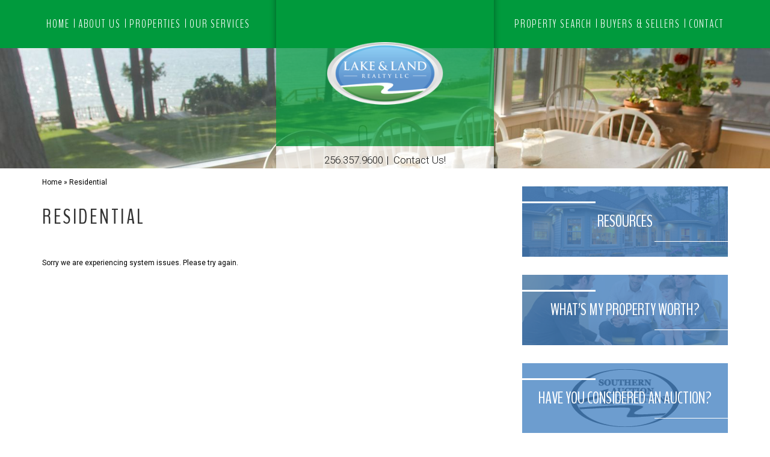

--- FILE ---
content_type: text/html; charset=UTF-8
request_url: https://www.wedoweelakeandlands.com/residential/
body_size: 12061
content:
<!DOCTYPE html>
<html lang="en-US">

<head>
    <meta http-equiv="X-UA-Compatible" content="IE=edge" />
    <meta charset="UTF-8" />
    <meta id="viewport-tag" name="viewport" content="width=device-width, initial-scale=1" />
    <title>
        Residential - Wedowee Lake And Lands Realty    </title>
    <link rel="pingback" href="https://www.wedoweelakeandlands.com/xmlrpc.php" />
    <meta name='robots' content='index, follow, max-image-preview:large, max-snippet:-1, max-video-preview:-1' />
<meta name="msvalidate.01" content="31E48E5EE3CE1AC0E3D130875BD046AC" />
<meta name="google-site-verification" content="9DUaZU4driq6b0S-ikHrq7UpHXtqhRGszLCfK2sc_4k" />
<!-- Speed of this site is optimised by WP Performance Score Booster plugin v2.2.1 - https://dipakgajjar.com/wp-performance-score-booster/ -->

	<!-- This site is optimized with the Yoast SEO plugin v23.8 - https://yoast.com/wordpress/plugins/seo/ -->
	<meta name="description" content="Wedowee Lake &amp; Lands Realty, LLC | Commercial and Residential Real Estate Sales and Rental Property Management | Wedowee, AL" />
	<link rel="canonical" href="https://www.wedoweelakeandlands.com/residential/" />
	<meta property="og:locale" content="en_US" />
	<meta property="og:type" content="article" />
	<meta property="og:title" content="Residential - Wedowee Lake And Lands Realty" />
	<meta property="og:description" content="Wedowee Lake &amp; Lands Realty, LLC | Commercial and Residential Real Estate Sales and Rental Property Management | Wedowee, AL" />
	<meta property="og:url" content="https://www.wedoweelakeandlands.com/residential/" />
	<meta property="og:site_name" content="Wedowee Lake And Lands Realty" />
	<meta property="article:modified_time" content="2024-02-26T17:00:06+00:00" />
	<meta name="twitter:card" content="summary_large_image" />
	<script type="application/ld+json" class="yoast-schema-graph">{"@context":"https://schema.org","@graph":[{"@type":"WebPage","@id":"https://www.wedoweelakeandlands.com/residential/","url":"https://www.wedoweelakeandlands.com/residential/","name":"Residential - Wedowee Lake And Lands Realty","isPartOf":{"@id":"https://www.wedoweelakeandlands.com/#website"},"datePublished":"2018-08-09T04:34:01+00:00","dateModified":"2024-02-26T17:00:06+00:00","description":"Wedowee Lake & Lands Realty, LLC | Commercial and Residential Real Estate Sales and Rental Property Management | Wedowee, AL","breadcrumb":{"@id":"https://www.wedoweelakeandlands.com/residential/#breadcrumb"},"inLanguage":"en-US","potentialAction":[{"@type":"ReadAction","target":["https://www.wedoweelakeandlands.com/residential/"]}]},{"@type":"BreadcrumbList","@id":"https://www.wedoweelakeandlands.com/residential/#breadcrumb","itemListElement":[{"@type":"ListItem","position":1,"name":"Home","item":"https://www.wedoweelakeandlands.com/"},{"@type":"ListItem","position":2,"name":"Residential"}]},{"@type":"WebSite","@id":"https://www.wedoweelakeandlands.com/#website","url":"https://www.wedoweelakeandlands.com/","name":"Wedowee Lake And Lands Realty","description":"","potentialAction":[{"@type":"SearchAction","target":{"@type":"EntryPoint","urlTemplate":"https://www.wedoweelakeandlands.com/?s={search_term_string}"},"query-input":{"@type":"PropertyValueSpecification","valueRequired":true,"valueName":"search_term_string"}}],"inLanguage":"en-US"}]}</script>
	<!-- / Yoast SEO plugin. -->


<link rel='dns-prefetch' href='//www.idxhome.com' />
<link rel='dns-prefetch' href='//static.addtoany.com' />
<link rel='dns-prefetch' href='//www.wedoweelakeandlands.com' />
<link rel='dns-prefetch' href='//cdn.vs12.com' />
<link rel='dns-prefetch' href='//maps.googleapis.com' />
<link rel='dns-prefetch' href='//cdn.thedesignpeople.net' />
<link rel='dns-prefetch' href='//fonts.googleapis.com' />
<style>.ai-contact-wrap input.wpcf7-submit,
			    .ai-default-cf7wrap input.wpcf7-submit,
			    .error-forms input.wpcf7-submit {
			      background: #a1a1a0 !important;
			      color: #ffffff !important;
			    }
			    
			    .ai-contact-wrap input.wpcf7-submit:hover,
			    .ai-default-cf7wrap input.wpcf7-submit:hover,
			    .error-forms input.wpcf7-submit:hover {
			      background: #009a3d !important;
			      color: #ffffff !important;
			    }div.wpcf7-response-output,
					.wpcf7 form .wpcf7-response-output {
						color: #000 !important;
						border: 2px solid #ff0000 !important;
					}
					
					div.wpcf7-mail-sent-ok,
						.wpcf7 form.sent .wpcf7-response-output {
						border: 2px solid #398f14 !important;
					}
					
					div.wpcf7-mail-sent-ng,
					div.wpcf7-aborted,
					.wpcf7 form.failed .wpcf7-response-output,
					.wpcf7 form.aborted .wpcf7-response-output{
						border: 2px solid #ff0000 !important;
					}
					
					div.wpcf7-spam-blocked,
					.wpcf7 form.spam .wpcf7-response-output{
						border: 2px solid #ffa500 !important;
					}
					
					div.wpcf7-validation-errors,
					div.wpcf7-acceptance-missing,
					.wpcf7 form.invalid .wpcf7-response-output,
					.wpcf7 form.unaccepted .wpcf7-response-output{
						border: 2px solid #f7e700 !important;
					}
					
					span.wpcf7-not-valid-tip {
						color: #ff0000 !important;
					}
					
					
					.use-floating-validation-tip span.wpcf7-not-valid-tip {
						border: 1px solid #ff0000 !important;
						background: #FFFFFF !important;
						color: #ff0000 !important;
					}
					.ai-default-cf7wrap input[type="text"]:focus, 
					.ai-default-cf7wrap input[type="tel"]:focus, 
					.ai-default-cf7wrap input[type="email"]:focus,
					.ai-default-cf7wrap select:focus,
					.ai-default-cf7wrap textarea:focus,
					.error-page-content-wrapper .error-forms input[type=text]:focus, 
					.error-page-content-wrapper .error-forms input[type=email]:focus, 
					.error-page-content-wrapper .error-forms input[type=phone]:focus,
					.error-page-content-wrapper .error-forms textarea:focus{
						border-color: #66afe9;
						outline: 0;
						-webkit-box-shadow: inset 0 1px 1px #66afe9, 0 0 8px #66afe9;
						box-shadow: inset 0 0 1px #66afe9, 0 0 8px #66afe9;
					}</style><link rel='stylesheet' id='ihf-bundle-css-css' href='https://www.idxhome.com/service/resources/dist/wordpress/bundle.css?1764327249418' type='text/css' media='' />
<link rel='stylesheet' id='wp-block-library-css' href='https://www.wedoweelakeandlands.com/wp-includes/css/dist/block-library/style.min.css' type='text/css' media='all' />
<style id='classic-theme-styles-inline-css' type='text/css'>
/*! This file is auto-generated */
.wp-block-button__link{color:#fff;background-color:#32373c;border-radius:9999px;box-shadow:none;text-decoration:none;padding:calc(.667em + 2px) calc(1.333em + 2px);font-size:1.125em}.wp-block-file__button{background:#32373c;color:#fff;text-decoration:none}
</style>
<style id='global-styles-inline-css' type='text/css'>
:root{--wp--preset--aspect-ratio--square: 1;--wp--preset--aspect-ratio--4-3: 4/3;--wp--preset--aspect-ratio--3-4: 3/4;--wp--preset--aspect-ratio--3-2: 3/2;--wp--preset--aspect-ratio--2-3: 2/3;--wp--preset--aspect-ratio--16-9: 16/9;--wp--preset--aspect-ratio--9-16: 9/16;--wp--preset--color--black: #000000;--wp--preset--color--cyan-bluish-gray: #abb8c3;--wp--preset--color--white: #ffffff;--wp--preset--color--pale-pink: #f78da7;--wp--preset--color--vivid-red: #cf2e2e;--wp--preset--color--luminous-vivid-orange: #ff6900;--wp--preset--color--luminous-vivid-amber: #fcb900;--wp--preset--color--light-green-cyan: #7bdcb5;--wp--preset--color--vivid-green-cyan: #00d084;--wp--preset--color--pale-cyan-blue: #8ed1fc;--wp--preset--color--vivid-cyan-blue: #0693e3;--wp--preset--color--vivid-purple: #9b51e0;--wp--preset--gradient--vivid-cyan-blue-to-vivid-purple: linear-gradient(135deg,rgba(6,147,227,1) 0%,rgb(155,81,224) 100%);--wp--preset--gradient--light-green-cyan-to-vivid-green-cyan: linear-gradient(135deg,rgb(122,220,180) 0%,rgb(0,208,130) 100%);--wp--preset--gradient--luminous-vivid-amber-to-luminous-vivid-orange: linear-gradient(135deg,rgba(252,185,0,1) 0%,rgba(255,105,0,1) 100%);--wp--preset--gradient--luminous-vivid-orange-to-vivid-red: linear-gradient(135deg,rgba(255,105,0,1) 0%,rgb(207,46,46) 100%);--wp--preset--gradient--very-light-gray-to-cyan-bluish-gray: linear-gradient(135deg,rgb(238,238,238) 0%,rgb(169,184,195) 100%);--wp--preset--gradient--cool-to-warm-spectrum: linear-gradient(135deg,rgb(74,234,220) 0%,rgb(151,120,209) 20%,rgb(207,42,186) 40%,rgb(238,44,130) 60%,rgb(251,105,98) 80%,rgb(254,248,76) 100%);--wp--preset--gradient--blush-light-purple: linear-gradient(135deg,rgb(255,206,236) 0%,rgb(152,150,240) 100%);--wp--preset--gradient--blush-bordeaux: linear-gradient(135deg,rgb(254,205,165) 0%,rgb(254,45,45) 50%,rgb(107,0,62) 100%);--wp--preset--gradient--luminous-dusk: linear-gradient(135deg,rgb(255,203,112) 0%,rgb(199,81,192) 50%,rgb(65,88,208) 100%);--wp--preset--gradient--pale-ocean: linear-gradient(135deg,rgb(255,245,203) 0%,rgb(182,227,212) 50%,rgb(51,167,181) 100%);--wp--preset--gradient--electric-grass: linear-gradient(135deg,rgb(202,248,128) 0%,rgb(113,206,126) 100%);--wp--preset--gradient--midnight: linear-gradient(135deg,rgb(2,3,129) 0%,rgb(40,116,252) 100%);--wp--preset--font-size--small: 13px;--wp--preset--font-size--medium: 20px;--wp--preset--font-size--large: 36px;--wp--preset--font-size--x-large: 42px;--wp--preset--spacing--20: 0.44rem;--wp--preset--spacing--30: 0.67rem;--wp--preset--spacing--40: 1rem;--wp--preset--spacing--50: 1.5rem;--wp--preset--spacing--60: 2.25rem;--wp--preset--spacing--70: 3.38rem;--wp--preset--spacing--80: 5.06rem;--wp--preset--shadow--natural: 6px 6px 9px rgba(0, 0, 0, 0.2);--wp--preset--shadow--deep: 12px 12px 50px rgba(0, 0, 0, 0.4);--wp--preset--shadow--sharp: 6px 6px 0px rgba(0, 0, 0, 0.2);--wp--preset--shadow--outlined: 6px 6px 0px -3px rgba(255, 255, 255, 1), 6px 6px rgba(0, 0, 0, 1);--wp--preset--shadow--crisp: 6px 6px 0px rgba(0, 0, 0, 1);}:where(.is-layout-flex){gap: 0.5em;}:where(.is-layout-grid){gap: 0.5em;}body .is-layout-flex{display: flex;}.is-layout-flex{flex-wrap: wrap;align-items: center;}.is-layout-flex > :is(*, div){margin: 0;}body .is-layout-grid{display: grid;}.is-layout-grid > :is(*, div){margin: 0;}:where(.wp-block-columns.is-layout-flex){gap: 2em;}:where(.wp-block-columns.is-layout-grid){gap: 2em;}:where(.wp-block-post-template.is-layout-flex){gap: 1.25em;}:where(.wp-block-post-template.is-layout-grid){gap: 1.25em;}.has-black-color{color: var(--wp--preset--color--black) !important;}.has-cyan-bluish-gray-color{color: var(--wp--preset--color--cyan-bluish-gray) !important;}.has-white-color{color: var(--wp--preset--color--white) !important;}.has-pale-pink-color{color: var(--wp--preset--color--pale-pink) !important;}.has-vivid-red-color{color: var(--wp--preset--color--vivid-red) !important;}.has-luminous-vivid-orange-color{color: var(--wp--preset--color--luminous-vivid-orange) !important;}.has-luminous-vivid-amber-color{color: var(--wp--preset--color--luminous-vivid-amber) !important;}.has-light-green-cyan-color{color: var(--wp--preset--color--light-green-cyan) !important;}.has-vivid-green-cyan-color{color: var(--wp--preset--color--vivid-green-cyan) !important;}.has-pale-cyan-blue-color{color: var(--wp--preset--color--pale-cyan-blue) !important;}.has-vivid-cyan-blue-color{color: var(--wp--preset--color--vivid-cyan-blue) !important;}.has-vivid-purple-color{color: var(--wp--preset--color--vivid-purple) !important;}.has-black-background-color{background-color: var(--wp--preset--color--black) !important;}.has-cyan-bluish-gray-background-color{background-color: var(--wp--preset--color--cyan-bluish-gray) !important;}.has-white-background-color{background-color: var(--wp--preset--color--white) !important;}.has-pale-pink-background-color{background-color: var(--wp--preset--color--pale-pink) !important;}.has-vivid-red-background-color{background-color: var(--wp--preset--color--vivid-red) !important;}.has-luminous-vivid-orange-background-color{background-color: var(--wp--preset--color--luminous-vivid-orange) !important;}.has-luminous-vivid-amber-background-color{background-color: var(--wp--preset--color--luminous-vivid-amber) !important;}.has-light-green-cyan-background-color{background-color: var(--wp--preset--color--light-green-cyan) !important;}.has-vivid-green-cyan-background-color{background-color: var(--wp--preset--color--vivid-green-cyan) !important;}.has-pale-cyan-blue-background-color{background-color: var(--wp--preset--color--pale-cyan-blue) !important;}.has-vivid-cyan-blue-background-color{background-color: var(--wp--preset--color--vivid-cyan-blue) !important;}.has-vivid-purple-background-color{background-color: var(--wp--preset--color--vivid-purple) !important;}.has-black-border-color{border-color: var(--wp--preset--color--black) !important;}.has-cyan-bluish-gray-border-color{border-color: var(--wp--preset--color--cyan-bluish-gray) !important;}.has-white-border-color{border-color: var(--wp--preset--color--white) !important;}.has-pale-pink-border-color{border-color: var(--wp--preset--color--pale-pink) !important;}.has-vivid-red-border-color{border-color: var(--wp--preset--color--vivid-red) !important;}.has-luminous-vivid-orange-border-color{border-color: var(--wp--preset--color--luminous-vivid-orange) !important;}.has-luminous-vivid-amber-border-color{border-color: var(--wp--preset--color--luminous-vivid-amber) !important;}.has-light-green-cyan-border-color{border-color: var(--wp--preset--color--light-green-cyan) !important;}.has-vivid-green-cyan-border-color{border-color: var(--wp--preset--color--vivid-green-cyan) !important;}.has-pale-cyan-blue-border-color{border-color: var(--wp--preset--color--pale-cyan-blue) !important;}.has-vivid-cyan-blue-border-color{border-color: var(--wp--preset--color--vivid-cyan-blue) !important;}.has-vivid-purple-border-color{border-color: var(--wp--preset--color--vivid-purple) !important;}.has-vivid-cyan-blue-to-vivid-purple-gradient-background{background: var(--wp--preset--gradient--vivid-cyan-blue-to-vivid-purple) !important;}.has-light-green-cyan-to-vivid-green-cyan-gradient-background{background: var(--wp--preset--gradient--light-green-cyan-to-vivid-green-cyan) !important;}.has-luminous-vivid-amber-to-luminous-vivid-orange-gradient-background{background: var(--wp--preset--gradient--luminous-vivid-amber-to-luminous-vivid-orange) !important;}.has-luminous-vivid-orange-to-vivid-red-gradient-background{background: var(--wp--preset--gradient--luminous-vivid-orange-to-vivid-red) !important;}.has-very-light-gray-to-cyan-bluish-gray-gradient-background{background: var(--wp--preset--gradient--very-light-gray-to-cyan-bluish-gray) !important;}.has-cool-to-warm-spectrum-gradient-background{background: var(--wp--preset--gradient--cool-to-warm-spectrum) !important;}.has-blush-light-purple-gradient-background{background: var(--wp--preset--gradient--blush-light-purple) !important;}.has-blush-bordeaux-gradient-background{background: var(--wp--preset--gradient--blush-bordeaux) !important;}.has-luminous-dusk-gradient-background{background: var(--wp--preset--gradient--luminous-dusk) !important;}.has-pale-ocean-gradient-background{background: var(--wp--preset--gradient--pale-ocean) !important;}.has-electric-grass-gradient-background{background: var(--wp--preset--gradient--electric-grass) !important;}.has-midnight-gradient-background{background: var(--wp--preset--gradient--midnight) !important;}.has-small-font-size{font-size: var(--wp--preset--font-size--small) !important;}.has-medium-font-size{font-size: var(--wp--preset--font-size--medium) !important;}.has-large-font-size{font-size: var(--wp--preset--font-size--large) !important;}.has-x-large-font-size{font-size: var(--wp--preset--font-size--x-large) !important;}
:where(.wp-block-post-template.is-layout-flex){gap: 1.25em;}:where(.wp-block-post-template.is-layout-grid){gap: 1.25em;}
:where(.wp-block-columns.is-layout-flex){gap: 2em;}:where(.wp-block-columns.is-layout-grid){gap: 2em;}
:root :where(.wp-block-pullquote){font-size: 1.5em;line-height: 1.6;}
</style>
<link rel='stylesheet' id='agentimage-font-css' href='https://cdn.thedesignpeople.net/agentimage-font/fonts/agentimage.font.icons.css' type='text/css' media='all' />
<link rel='stylesheet' id='aios-agents-module-style-css' href='https://www.wedoweelakeandlands.com/wp-content/plugins/aios-agents-module-tdp-master/includes/view/css/agent-style.css' type='text/css' media='all' />
<link rel='stylesheet' id='aios-starter-theme-bootstrap-css' href='https://cdn.vs12.com/bootstrap/bootstrap.min.css' type='text/css' media='all' />
<link rel='stylesheet' id='aios-starter-theme-popup-style-css' href='https://cdn.vs12.com/libraries/css/aios-popup.min.css' type='text/css' media='all' />
<link rel='stylesheet' id='aios-initial-setup-frontend-style-css' href='https://cdn.vs12.com/libraries/css/frontend.min.css' type='text/css' media='all' />
<link rel='stylesheet' id='aios-bootstrap-select-css' href='https://cdn.vs12.com/libraries/css/aios-bootstrap-select.min.css' type='text/css' media='all' />
<link rel='stylesheet' id='aios-initial-setup-ihf-location-field-bleeding-css' href='https://www.wedoweelakeandlands.com/wp-content/plugins/aios-initial-setup/app/modules/ihf-fix-location-field-bleeding/css/aios-initial-setup-ihf-fix-location-field-bleeding.css' type='text/css' media='all' />
<link rel='stylesheet' id='roadmaps_style_old-css' href='https://www.wedoweelakeandlands.com/wp-content/plugins/aios-roadmaps/resources/css/frontend.min.css' type='text/css' media='all' />
<link rel='stylesheet' id='contact-form-7-css' href='https://www.wedoweelakeandlands.com/wp-content/plugins/contact-form-7/includes/css/styles.css' type='text/css' media='all' />
<link rel='stylesheet' id='wpa-css-css' href='https://www.wedoweelakeandlands.com/wp-content/plugins/honeypot/includes/css/wpa.css' type='text/css' media='all' />
<link rel='stylesheet' id='listing_slick_style-css' href='https://www.wedoweelakeandlands.com/wp-content/plugins/AIOS_Listings/lib/html/autoload/listing-templates/bordeaux-tabled/css/slick.css' type='text/css' media='all' />
<link rel='stylesheet' id='listing_default_theme_style-css' href='https://www.wedoweelakeandlands.com/wp-content/plugins/AIOS_Listings/lib/html/autoload/listing-templates/bordeaux-tabled/css/style.css' type='text/css' media='all' />
<link rel='stylesheet' id='aios-starter-theme-style-css' href='https://www.wedoweelakeandlands.com/wp-content/themes/aios-starter-theme/style.css' type='text/css' media='all' />
<link rel='stylesheet' id='aios-starter-theme-child-style-css' href='https://www.wedoweelakeandlands.com/wp-content/themes/agentpro-2-milan/process-style.php' type='text/css' media='all' />
<link rel='stylesheet' id='aios-starter-theme-child-style-media-queries-css' href='https://www.wedoweelakeandlands.com/wp-content/themes/agentpro-2-milan/style-media-queries.css' type='text/css' media='all' />
<link rel='stylesheet' id='slickStyle-css' href='https://www.wedoweelakeandlands.com/wp-content/themes/agentpro-2-milan/css/slick.css' type='text/css' media='all' />
<link crossorigin="anonymous" rel='stylesheet' id='aios-starter-theme-concatenated-google-fonts-css' href='https://fonts.googleapis.com/css?family=Open+Sans%3A300italic%2C400italic%2C600italic%2C300%2C400%2C600%7CNoto+Serif%3A400%2C400i%2C700%2C700i%7COpen+Sans%3A400%2C400italic%2C600%2C600italic%2C700%2C300italic%2C300%7CGilda+Display%7CRoboto%3A400%2C300%2C500%2C700%7CBenchNine%3A400%2C300%2C700%7CRoboto%3A400%2C300%2C500%2C700%2C900' type='text/css' media='all' />
<link rel='stylesheet' id='addtoany-css' href='https://www.wedoweelakeandlands.com/wp-content/plugins/add-to-any/addtoany.min.css' type='text/css' media='all' />
<link rel='stylesheet' id='jquery-ui-smoothness-css' href='https://www.wedoweelakeandlands.com/wp-content/plugins/contact-form-7/includes/js/jquery-ui/themes/smoothness/jquery-ui.min.css' type='text/css' media='screen' />
<link crossorigin="anonymous" rel='stylesheet' id='aios-mobile-header-lato-css' href='https://fonts.googleapis.com/css?family=Lato%3A400%2C700' type='text/css' media='all' />
<link rel='stylesheet' id='aios-mobile-header-main-css' href='https://www.wedoweelakeandlands.com/wp-content/plugins/aios-all-widgets/modules/aios-mobile-header/views/lib/css/style.css' type='text/css' media='all' />
<link rel='stylesheet' id='aios-mobile-header-main-print-css' href='https://www.wedoweelakeandlands.com/wp-content/plugins/aios-all-widgets/modules/aios-mobile-header/views/lib/css/style-print.css' type='text/css' media='print' />
<link rel='stylesheet' id='aios-mobile-header-theme-header3a-css' href='https://www.wedoweelakeandlands.com/wp-content/plugins/aios-all-widgets/modules/aios-mobile-header/views/frontend/header3a/css/style.css' type='text/css' media='all' />
<script type="text/javascript" src="https://www.wedoweelakeandlands.com/wp-includes/js/jquery/jquery.min.js" id="jquery-core-js"></script>
<script type="text/javascript" src="https://www.wedoweelakeandlands.com/wp-includes/js/jquery/jquery-migrate.min.js" id="jquery-migrate-js"></script>
<script type="text/javascript" src="https://www.idxhome.com/service/resources/dist/wordpress/bundle.js?1764327249418" id="ihf-bundle-js-js"></script>
<script type="text/javascript" id="addtoany-core-js-before">
/* <![CDATA[ */
window.a2a_config=window.a2a_config||{};a2a_config.callbacks=[];a2a_config.overlays=[];a2a_config.templates={};
/* ]]> */
</script>
<script type="text/javascript" defer src="https://static.addtoany.com/menu/page.js" id="addtoany-core-js"></script>
<script type="text/javascript" defer src="https://www.wedoweelakeandlands.com/wp-content/plugins/add-to-any/addtoany.min.js" id="addtoany-jquery-js"></script>
<script type="text/javascript" src="https://cdn.vs12.com/libraries/js/bowser-scripts.js" id="aios-starter-theme-bowser-js"></script>
<script type="text/javascript" src="https://cdn.vs12.com/libraries/js/browser-selector.min.js" id="aios-starter-theme-crossbrowserselector-js"></script>
<script type="text/javascript" src="https://cdn.vs12.com/libraries/js/placeholders.min.js" id="aios-starter-theme-placeholder-js"></script>
<script type="text/javascript" async src="https://cdn.vs12.com/libraries/js/lazysizes.min.js" id="aios-lazysizes-js"></script>
<script type="text/javascript" src="https://cdn.vs12.com/bootstrap/bootstrap.min.js" id="aios-starter-theme-bootstrap-js-js"></script>
<script type="text/javascript" src="https://cdn.vs12.com/libraries/js/jquery.nav-tab-double-tap.min.js" id="aios-nav-double-tap-js"></script>
<script type="text/javascript" src="https://cdn.vs12.com/libraries/js/3.6.0/aios-popup.min.js" id="aios-starter-theme-popup-js"></script>
<script type="text/javascript" src="https://cdn.vs12.com/libraries/js/aios-default-libraries.min.js" id="aios-default-functions-js"></script>
<script type="text/javascript" src="https://cdn.vs12.com/libraries/js/aios-initial-setup-frontend.min.js" id="aios-initial-setup-frontend-scripts-js"></script>
<script type="text/javascript" src="https://cdn.vs12.com/libraries/js/autosize.min.js" id="aios-autosize-script-js"></script>
<script type="text/javascript" src="https://cdn.vs12.com/libraries/js/aios-bootstrap-select.min.js" id="aios-bootstrap-select-js"></script>
<script type="text/javascript" id="aios-quick-search-js-js-extra">
/* <![CDATA[ */
var aios_qs_ajax = ["https:\/\/www.wedoweelakeandlands.com\/31jislt2xAmlqApY8aDhWbCzmonLuOZp"];
/* ]]> */
</script>
<script type="text/javascript" src="https://cdn.vs12.com/libraries/js/aios-quick-search.min.js" id="aios-quick-search-js-js"></script>
<script type="text/javascript" src="https://www.wedoweelakeandlands.com/wp-content/plugins/aios-initial-setup/app/modules/contact-form-7-fix-date-field/js/contact-form7-normalize-date-field.js" id="aios-initial-setup-cf7-fix-date-field-js"></script>
<script type="text/javascript" src="https://www.wedoweelakeandlands.com/wp-content/plugins/aios-initial-setup/app/modules/contact-form-7-floating-tooltip-fix/js/contact-form7-floating-tooltip-fix.js" id="aios-initial-setup-cf7-floating-tooltip-fix-js"></script>
<script type="text/javascript" src="https://maps.googleapis.com/maps/api/js?v=3.exp&amp;key=AIzaSyCDjRxbbaOrQSMUdbwZlY7isQ5QMhULDhI" id="google-maps-js"></script>
<script type="text/javascript" id="listing_default_theme_script-js-extra">
/* <![CDATA[ */
var shared_var = {"ajax_url":"https:\/\/www.wedoweelakeandlands.com\/wp-admin\/admin-ajax.php"};
/* ]]> */
</script>
<script type="text/javascript" src="https://www.wedoweelakeandlands.com/wp-content/plugins/AIOS_Listings/lib/html/autoload/listing-templates/bordeaux-tabled/js/script.js" id="listing_default_theme_script-js"></script>
<script type="text/javascript" src="https://www.wedoweelakeandlands.com/wp-content/plugins/AIOS_Listings/lib/html/autoload/listing-templates/bordeaux-tabled/js/jquery.aios-listings-chain-height.js" id="jquery-aios-listings-chain-height-js"></script>
<!--[if lt IE 9]>
<script type="text/javascript" src="https://www.wedoweelakeandlands.com/wp-content/themes/aios-starter-theme/js/placeholders.min.js" id="aios-starter-theme-placeholders-js"></script>
<![endif]-->
<!--[if lt IE 9]>
<script type="text/javascript" src="https://www.wedoweelakeandlands.com/wp-content/themes/aios-starter-theme/js/html5.js" id="aios-starter-theme-html5-js"></script>
<![endif]-->
<script type="text/javascript" src="https://www.wedoweelakeandlands.com/wp-content/themes/aios-starter-theme/js/global.js" id="aios-starter-theme-global-js"></script>
<script type="text/javascript" src="https://www.wedoweelakeandlands.com/wp-content/themes/agentpro-2-milan/js/jquery.hide-sticky-menu-on-scroll.js" id="jquery-hide-sticky-menu-on-scroll-js"></script>
<script type="text/javascript" src="https://www.wedoweelakeandlands.com/wp-content/themes/agentpro-2-milan/js/jquery.chain-height.js" id="jquery-chained-height-js"></script>
<script type="text/javascript" src="https://www.wedoweelakeandlands.com/wp-content/themes/agentpro-2-milan/js/superfish.js" id="superfish-js"></script>
<script type="text/javascript" src="https://www.wedoweelakeandlands.com/wp-content/themes/agentpro-2-milan/js/slick.min.js" id="slickPlugin-js"></script>
<script type="text/javascript" src="https://www.wedoweelakeandlands.com/wp-content/themes/agentpro-2-milan/js/aios-split-nav.js" id="aios-split-nav-js"></script>
<script type="text/javascript" src="https://www.wedoweelakeandlands.com/wp-content/themes/agentpro-2-milan/js/scripts.js" id="aios-starter-theme-child-script-js"></script>
<script type="application/ld+json">{
    "@context": "https:\/\/schema.org",
    "@graph": [
        [
            [
                {
                    "@type": "SiteNavigationElement",
                    "name": "Home",
                    "url": "https:\/\/www.wedoweelakeandlands.com\/"
                },
                {
                    "@type": "SiteNavigationElement",
                    "name": "About Us",
                    "url": "https:\/\/www.wedoweelakeandlands.com\/about\/"
                },
                {
                    "@type": "SiteNavigationElement",
                    "name": "Area",
                    "url": "https:\/\/www.wedoweelakeandlands.com\/area\/"
                },
                {
                    "@type": "SiteNavigationElement",
                    "name": "Residential Properties",
                    "url": "https:\/\/www.wedoweelakeandlands.com\/residential-properties\/"
                },
                {
                    "@type": "SiteNavigationElement",
                    "name": "Randolph County Real Estate",
                    "url": "https:\/\/www.wedoweelakeandlands.com\/randolph-county-real-estate\/"
                },
                {
                    "@type": "SiteNavigationElement",
                    "name": "Surrounding Counties",
                    "url": "https:\/\/www.wedoweelakeandlands.com\/surrounding-counties\/"
                },
                {
                    "@type": "SiteNavigationElement",
                    "name": "Meet the Team",
                    "url": "https:\/\/www.wedoweelakeandlands.com\/meet-the-team\/"
                },
                {
                    "@type": "SiteNavigationElement",
                    "name": "Testimonials",
                    "url": "https:\/\/www.wedoweelakeandlands.com\/category\/testimonials\/"
                },
                {
                    "@type": "SiteNavigationElement",
                    "name": "Latest News",
                    "url": "https:\/\/www.wedoweelakeandlands.com\/category\/blog\/"
                },
                {
                    "@type": "SiteNavigationElement",
                    "name": "Properties",
                    "url": "https:\/\/www.wedoweelakeandlands.com\/properties\/"
                },
                {
                    "@type": "SiteNavigationElement",
                    "name": "What\u2019s My Property Worth?",
                    "url": "https:\/\/www.wedoweelakeandlands.com\/whats-my-property-worth\/"
                },
                {
                    "@type": "SiteNavigationElement",
                    "name": "Have You Considered an Auction?",
                    "url": "https:\/\/www.southernauctionsolutions.com\/company\/"
                },
                {
                    "@type": "SiteNavigationElement",
                    "name": "Property Organizer",
                    "url": "https:\/\/www.wedoweelakeandlands.com\/property-organizer\/"
                },
                {
                    "@type": "SiteNavigationElement",
                    "name": "Our Services",
                    "url": "https:\/\/www.wedoweelakeandlands.com\/real-estate-sales\/"
                },
                {
                    "@type": "SiteNavigationElement",
                    "name": "Real Estate Sales",
                    "url": "https:\/\/www.wedoweelakeandlands.com\/real-estate-sales\/"
                },
                {
                    "@type": "SiteNavigationElement",
                    "name": "Auctions",
                    "url": "http:\/\/SouthernAuctionSolutions.com"
                },
                {
                    "@type": "SiteNavigationElement",
                    "name": "Resources",
                    "url": "https:\/\/www.wedoweelakeandlands.com\/resources\/"
                },
                {
                    "@type": "SiteNavigationElement",
                    "name": "Property Search",
                    "url": "https:\/\/www.wedoweelakeandlands.com\/homes-for-sale-search-advanced\/"
                },
                {
                    "@type": "SiteNavigationElement",
                    "name": "Residential",
                    "url": "https:\/\/www.wedoweelakeandlands.com\/residential\/"
                },
                {
                    "@type": "SiteNavigationElement",
                    "name": "Land \/ Lots",
                    "url": "https:\/\/www.wedoweelakeandlands.com\/land-lots\/"
                },
                {
                    "@type": "SiteNavigationElement",
                    "name": "Commercial",
                    "url": "https:\/\/www.wedoweelakeandlands.com\/commercial\/"
                },
                {
                    "@type": "SiteNavigationElement",
                    "name": "Buyers &#038; Sellers",
                    "url": "https:\/\/www.wedoweelakeandlands.com\/buyers-sellers\/"
                },
                {
                    "@type": "SiteNavigationElement",
                    "name": "Buyers",
                    "url": "https:\/\/www.wedoweelakeandlands.com\/buyers\/"
                },
                {
                    "@type": "SiteNavigationElement",
                    "name": "Sellers",
                    "url": "https:\/\/www.wedoweelakeandlands.com\/sellers\/"
                },
                {
                    "@type": "SiteNavigationElement",
                    "name": "Contact",
                    "url": "https:\/\/www.wedoweelakeandlands.com\/contact-us\/"
                }
            ]
        ]
    ]
}</script><style>.qs-field.bootstrap-select.btn-group .dropdown-menu.inner{max-height: 300px !important;min-width: 100% !important}</style>
<style type="text/css">
/** Remove black line on safari */
.ui-datepicker.ui-widget-content{
    background-image: none !important;
}

/** Remove extra space below detail pages */
body > img[src*='//idsync.rlcdn.com'], 
body > img[src*='//di.rlcdn.com'], 
body > iframe:not(#honely-future-value-plugin-wrapper) {
    display: none;
}

/** Fixes for http://prntscr.com/jclmxj */
button[data-target="#ihf-advanced-search-regions"] {
    white-space: normal !important;
}

/** Fix sort menu overlapping with mobile header (https://prnt.sc/g0ow8u) */
.ip-container #main-wrapper {
    position:relative;
    z-index:1;
}
</style>

            <style type="text/css" media="all">.aios-slider.aios-slider-template-default .splide:not(.is-initialized):not(.is-rendered){background:#dedede;visibility:visible}.aios-slider.aios-slider-template-default .splide:not(.is-initialized):not(.is-rendered) .splide__arrows,
.aios-slider.aios-slider-template-default .splide:not(.is-initialized):not(.is-rendered) .aios-slider-tagline{display:none}.aios-slider.aios-slider-template-default .splide:not(.is-initialized):not(.is-rendered) .splide__list{position:relative;display:block}.aios-slider.aios-slider-template-default .splide:not(.is-initialized):not(.is-rendered) .aios-slider-slide{position:relative;display:block}.aios-slider.aios-slider-template-default .splide:not(.is-initialized):not(.is-rendered) .aios-slider-slide:nth-child(n+2){display:none}.aios-slider.aios-slider-template-default .splide:not(.is-initialized):not(.is-rendered) .aios-slider-volume,
.aios-slider.aios-slider-template-default .splide:not(.is-initialized):not(.is-rendered) .aios-slider-custom-video button,
.aios-slider.aios-slider-template-default .splide:not(.is-initialized):not(.is-rendered) .aios-slider-slide:nth-child(n+2){display:none}.aios-slider.aios-slider-template-default .splide:not(.is-initialized):not(.is-rendered) .aios-slider-img{-webkit-user-select:none;-moz-user-select:none;user-select:none;position:relative;display:block;pointer-events:auto;background:#dedede;overflow:hidden}.aios-slider.aios-slider-template-default .splide:not(.is-initialized):not(.is-rendered) .aios-slider-img img{position:absolute;top:0;left:0;width:100%;height:100%;-o-object-fit:cover;object-fit:cover;-o-object-position:center center;object-position:center center;pointer-events:none}.aios-slider.aios-slider-template-default .splide:not(.is-initialized):not(.is-rendered) .aios-slider-img canvas{display:block;width:100%}</style>
        <style type="text/css">

</style><link rel="amphtml" href="https://www.wedoweelakeandlands.com/residential/?amp=1">
<script>
(function($){
	var siteAdjustments = {
		init: function(){
			this.addToAny_fix();
		},

		addToAny_fix: function(){
			$('.aios-listings-page #pop-light.property-pop').detach().appendTo('body.aios-listings-page');

			$(window).scroll( function() { 
				$(".a2a_menu, .a2a_overlay, #a2apage_overlay").hide(); 
			});
		}
	}

	$('document').ready(function(){siteAdjustments.init();});
})(jQuery);
</script>
<link rel="icon" href="https://www.wedoweelakeandlands.com/wp-content/uploads/2025/11/cropped-Lake-and-Land-Realty-32x32.png" sizes="32x32" />
<link rel="icon" href="https://www.wedoweelakeandlands.com/wp-content/uploads/2025/11/cropped-Lake-and-Land-Realty-192x192.png" sizes="192x192" />
<link rel="apple-touch-icon" href="https://www.wedoweelakeandlands.com/wp-content/uploads/2025/11/cropped-Lake-and-Land-Realty-180x180.png" />
<meta name="msapplication-TileImage" content="https://www.wedoweelakeandlands.com/wp-content/uploads/2025/11/cropped-Lake-and-Land-Realty-270x270.png" />

<!-- Global site tag (gtag.js) - Google Analytics -->
  <script async src="https://www.googletagmanager.com/gtag/js?id=G-D98GS10JVE"></script>
  <script>
    window.dataLayer = window.dataLayer || [];
    function gtag(){dataLayer.push(arguments);}
    gtag('js', new Date());
  
    gtag('config', 'G-D98GS10JVE');
  </script>        <!-- Global site tag (gtag.js) - Google Ads: 816098531 -->
        <script async src="https://www.googletagmanager.com/gtag/js?id=AW-816098531"></script>
        <script>
            window.dataLayer = window.dataLayer || [];

            function gtag() {
                dataLayer.push(arguments);
            }
            gtag('js', new Date());
            gtag('config', 'AW-816098531');
        </script>
        <!-- Facebook Pixel Code -->
        <script>
            ! function (f, b, e, v, n, t, s) {
                if (f.fbq) return;
                n = f.fbq = function () {
                    n.callMethod ? n.callMethod.apply(n, arguments) : n.queue.push(arguments)
                };
                if (!f._fbq) f._fbq = n;
                n.push = n;
                n.loaded = !0;
                n.version = '2.0';
                n.queue = [];
                t = b.createElement(e);
                t.async = !0;
                t.src = v;
                s = b.getElementsByTagName(e)[0];
                s.parentNode.insertBefore(t, s)
            }(window, document, 'script', 'https://connect.facebook.net/en_US/fbevents.js');
            fbq('init', '1944529952517850');
            fbq('track', 'PageView');
        </script>
        <noscript> <img height="1" width="1" src="https://www.facebook.com/tr?id=1944529952517850&ev=PageView
    &noscript=1" /> </noscript>
        <!-- End Facebook Pixel Code -->
        <!-- Facebook Pixel Code -->
        <script>
            ! function (f, b, e, v, n, t, s) {
                if (f.fbq) return;
                n = f.fbq = function () {
                    n.callMethod ? n.callMethod.apply(n, arguments) : n.queue.push(arguments)
                };
                if (!f._fbq) f._fbq = n;
                n.push = n;
                n.loaded = !0;
                n.version = '2.0';
                n.queue = [];
                t = b.createElement(e);
                t.async = !0;
                t.src = v;
                s = b.getElementsByTagName(e)[0];
                s.parentNode.insertBefore(t, s)
            }(window, document, 'script', 'https://connect.facebook.net/en_US/fbevents.js');
            fbq('init', '290754625286727');
            fbq('track', 'PageView');
        </script>
        <noscript> <img height="1" width="1" src="https://www.facebook.com/tr?id=290754625286727&ev=PageView
&noscript=1" /> </noscript>
        <!-- End Facebook Pixel Code -->
</head>

<body class="page-template-default page page-id-286 ip-container post-page-residential">
    <div id="aios-mobile-header-wrapper-692a9a0a6939e" class="aios-mobile-header-2 aios-mobile-header-wrapper aios-mobile-header-wrapper-breakpoint-992">

	<div class="amh-fixed-header-nav amh-area-wrap">
		<div class="amh-header-buttons amh-3a amh-clearfix">

			<div class="amh-navigation-trigger"><div class="ai-font-menu"></div></div>
			<div class="amh-center">
															<a href="tel:+1.1.256.357.9600" class="amh-phone"><span class="ai-font-phone"><span class="amh-phone-text-hide">1.256.357.9600</span></span></a>
												</div>

			<div class="amh-header-right-btn">
															<a class="asis-mailto-obfuscated-email-hidden asis-mailto-obfuscated-email " aria-label="ron(at)lakewedowee(dotted)org" data-value="ron(at)lakewedowee(dotted)org"><span class="amh-email"><span class="ai-font-envelope-f"><span class="amh-email-text-hide">ron(at)lakewedowee(dotted)org</span></span></span></a>												</div>

			

		</div><!-- end of buttons -->

		<div class="amh-navigation amh-nav-1">
			<div class="menu-main-nav-container"><ul id="amh-menu692a9a0a6939e" class="amh-menu"><li class="menu-item menu-item-type-custom menu-item-object-custom menu-item-home"><a href="https://www.wedoweelakeandlands.com/">Home</a></li>
<li class="menu-item menu-item-type-custom menu-item-object-custom menu-item-has-children"><a href="https://www.wedoweelakeandlands.com/about/">About Us</a>
<ul class="sub-menu">
	<li class="menu-item menu-item-type-custom menu-item-object-custom menu-item-has-children"><a href="https://www.wedoweelakeandlands.com/area/">Area</a>
	<ul class="sub-menu">
		<li class="menu-item menu-item-type-post_type menu-item-object-page"><a href="https://www.wedoweelakeandlands.com/residential-properties/">Residential Properties</a></li>
		<li class="menu-item menu-item-type-post_type menu-item-object-page"><a href="https://www.wedoweelakeandlands.com/randolph-county-real-estate/">Randolph County Real Estate</a></li>
		<li class="menu-item menu-item-type-post_type menu-item-object-page"><a href="https://www.wedoweelakeandlands.com/surrounding-counties/">Surrounding Counties</a></li>
	</ul>
</li>
	<li class="menu-item menu-item-type-post_type menu-item-object-page"><a href="https://www.wedoweelakeandlands.com/meet-the-team/">Meet the Team</a></li>
	<li class="menu-item menu-item-type-taxonomy menu-item-object-category"><a href="https://www.wedoweelakeandlands.com/category/testimonials/">Testimonials</a></li>
	<li class="menu-item menu-item-type-taxonomy menu-item-object-category"><a href="https://www.wedoweelakeandlands.com/category/blog/">Latest News</a></li>
</ul>
</li>
<li class="menu-item menu-item-type-post_type menu-item-object-page menu-item-has-children"><a href="https://www.wedoweelakeandlands.com/properties/">Properties</a>
<ul class="sub-menu">
	<li class="menu-item menu-item-type-post_type menu-item-object-page"><a href="https://www.wedoweelakeandlands.com/whats-my-property-worth/">What’s My Property Worth?</a></li>
	<li class="menu-item menu-item-type-custom menu-item-object-custom"><a target="_blank" href="https://www.southernauctionsolutions.com/company/">Have You Considered an Auction?</a></li>
	<li class="menu-item menu-item-type-post_type menu-item-object-page"><a href="https://www.wedoweelakeandlands.com/property-organizer/">Property Organizer</a></li>
</ul>
</li>
<li class="menu-item menu-item-type-custom menu-item-object-custom menu-item-has-children"><a href="https://www.wedoweelakeandlands.com/real-estate-sales/">Our Services</a>
<ul class="sub-menu">
	<li class="menu-item menu-item-type-post_type menu-item-object-page"><a href="https://www.wedoweelakeandlands.com/real-estate-sales/">Real Estate Sales</a></li>
	<li class="menu-item menu-item-type-custom menu-item-object-custom"><a target="_blank" href="http://SouthernAuctionSolutions.com">Auctions</a></li>
	<li class="menu-item menu-item-type-post_type menu-item-object-page"><a href="https://www.wedoweelakeandlands.com/resources/">Resources</a></li>
</ul>
</li>
<li class="menu-item menu-item-type-custom menu-item-object-custom current-menu-ancestor current-menu-parent menu-item-has-children"><a href="https://www.wedoweelakeandlands.com/homes-for-sale-search-advanced/">Property Search</a>
<ul class="sub-menu">
	<li class="menu-item menu-item-type-custom menu-item-object-custom current-menu-item"><a href="https://www.wedoweelakeandlands.com/residential/">Residential</a></li>
	<li class="menu-item menu-item-type-custom menu-item-object-custom"><a href="https://www.wedoweelakeandlands.com/land-lots/">Land / Lots</a></li>
	<li class="menu-item menu-item-type-custom menu-item-object-custom"><a href="https://www.wedoweelakeandlands.com/commercial/">Commercial</a></li>
</ul>
</li>
<li class="not-clickable menu-item menu-item-type-post_type menu-item-object-page menu-item-has-children"><a href="https://www.wedoweelakeandlands.com/buyers-sellers/">Buyers &#038; Sellers</a>
<ul class="sub-menu">
	<li class="menu-item menu-item-type-post_type menu-item-object-page"><a href="https://www.wedoweelakeandlands.com/buyers/">Buyers</a></li>
	<li class="menu-item menu-item-type-post_type menu-item-object-page"><a href="https://www.wedoweelakeandlands.com/sellers/">Sellers</a></li>
</ul>
</li>
<li class="menu-item menu-item-type-post_type menu-item-object-page"><a href="https://www.wedoweelakeandlands.com/contact-us/">Contact</a></li>
</ul></div>		</div><!-- end of navigation -->

	</div><!-- end of fixed header and anv -->

	<!-- SCRIPTS -->

	<script>

		jQuery(document).ready( function() {

			var instanceId = 'aios-mobile-header-wrapper-692a9a0a6939e';
			var header = jQuery("#" + instanceId);
			var trigger = header.find(".amh-navigation-trigger");
			var nav = header.find(".amh-navigation");
			var position = 'left';

			nav.aiosMobileHeaderNavigation({
				trigger: trigger,
				attachment: header,
				position: position
			});

			header.find(".amh-fixed-header-nav").aiosMobileHeader();

		});

	</script>

	<!-- END SCRIPTS -->


</div><!-- end of ampl wrapper -->
            <!-- Mainwrapper -->
            <div id="mainwrapper">
                <div id="fixed-header">
	<div class="container">
		<div class="row">
			<div class="logo col-md-2">
				<div class="textwidget custom-html-widget"><a href="https://www.wedoweelakeandlands.com">
	<img src="https://www.wedoweelakeandlands.com/wp-content/uploads/2025/11/Lake-and-Land-Realty-1.png" width="360" height="192" alt="Wedowee Lake And Lands Realty" class="img-responsive" />
	<!-- Wedowee Lake And Lands Realty -->
</a></div>			</div><!-- end of logo -->	
			<div class="col-md-8 fixed-nav">
				<nav>
					<div class="menu-main-nav-container"><ul id="fixed-nav" class="sf-menu"><li id="menu-item-220" class="menu-item menu-item-type-custom menu-item-object-custom menu-item-home menu-item-220"><a href="https://www.wedoweelakeandlands.com/">Home</a></li>
<li id="menu-item-989" class="menu-item menu-item-type-custom menu-item-object-custom menu-item-has-children menu-item-989"><a href="https://www.wedoweelakeandlands.com/about/">About Us</a>
<ul class="sub-menu">
	<li id="menu-item-970" class="menu-item menu-item-type-custom menu-item-object-custom menu-item-has-children menu-item-970"><a href="https://www.wedoweelakeandlands.com/area/">Area</a>
	<ul class="sub-menu">
		<li id="menu-item-482" class="menu-item menu-item-type-post_type menu-item-object-page menu-item-482"><a href="https://www.wedoweelakeandlands.com/residential-properties/">Residential Properties</a></li>
		<li id="menu-item-344" class="menu-item menu-item-type-post_type menu-item-object-page menu-item-344"><a href="https://www.wedoweelakeandlands.com/randolph-county-real-estate/">Randolph County Real Estate</a></li>
		<li id="menu-item-345" class="menu-item menu-item-type-post_type menu-item-object-page menu-item-345"><a href="https://www.wedoweelakeandlands.com/surrounding-counties/">Surrounding Counties</a></li>
	</ul>
</li>
	<li id="menu-item-346" class="menu-item menu-item-type-post_type menu-item-object-page menu-item-346"><a href="https://www.wedoweelakeandlands.com/meet-the-team/">Meet the Team</a></li>
	<li id="menu-item-703" class="menu-item menu-item-type-taxonomy menu-item-object-category menu-item-703"><a href="https://www.wedoweelakeandlands.com/category/testimonials/">Testimonials</a></li>
	<li id="menu-item-1814" class="menu-item menu-item-type-taxonomy menu-item-object-category menu-item-1814"><a href="https://www.wedoweelakeandlands.com/category/blog/">Latest News</a></li>
</ul>
</li>
<li id="menu-item-221" class="menu-item menu-item-type-post_type menu-item-object-page menu-item-has-children menu-item-221"><a href="https://www.wedoweelakeandlands.com/properties/">Properties</a>
<ul class="sub-menu">
	<li id="menu-item-276" class="menu-item menu-item-type-post_type menu-item-object-page menu-item-276"><a href="https://www.wedoweelakeandlands.com/whats-my-property-worth/">What’s My Property Worth?</a></li>
	<li id="menu-item-12972" class="menu-item menu-item-type-custom menu-item-object-custom menu-item-12972"><a target="_blank" rel="noopener" href="https://www.southernauctionsolutions.com/company/">Have You Considered an Auction?</a></li>
	<li id="menu-item-4255" class="menu-item menu-item-type-post_type menu-item-object-page menu-item-4255"><a href="https://www.wedoweelakeandlands.com/property-organizer/">Property Organizer</a></li>
</ul>
</li>
<li id="menu-item-941" class="menu-item menu-item-type-custom menu-item-object-custom menu-item-has-children menu-item-941"><a href="https://www.wedoweelakeandlands.com/real-estate-sales/">Our Services</a>
<ul class="sub-menu">
	<li id="menu-item-335" class="menu-item menu-item-type-post_type menu-item-object-page menu-item-335"><a href="https://www.wedoweelakeandlands.com/real-estate-sales/">Real Estate Sales</a></li>
	<li id="menu-item-339" class="menu-item menu-item-type-custom menu-item-object-custom menu-item-339"><a target="_blank" rel="noopener" href="http://SouthernAuctionSolutions.com">Auctions</a></li>
	<li id="menu-item-63794" class="menu-item menu-item-type-post_type menu-item-object-page menu-item-63794"><a href="https://www.wedoweelakeandlands.com/resources/">Resources</a></li>
</ul>
</li>
<li id="menu-item-974" class="menu-item menu-item-type-custom menu-item-object-custom current-menu-ancestor current-menu-parent menu-item-has-children menu-item-974"><a href="https://www.wedoweelakeandlands.com/homes-for-sale-search-advanced/">Property Search</a>
<ul class="sub-menu">
	<li id="menu-item-297" class="menu-item menu-item-type-custom menu-item-object-custom current-menu-item menu-item-297"><a href="https://www.wedoweelakeandlands.com/residential/" aria-current="page">Residential</a></li>
	<li id="menu-item-298" class="menu-item menu-item-type-custom menu-item-object-custom menu-item-298"><a href="https://www.wedoweelakeandlands.com/land-lots/">Land / Lots</a></li>
	<li id="menu-item-299" class="menu-item menu-item-type-custom menu-item-object-custom menu-item-299"><a href="https://www.wedoweelakeandlands.com/commercial/">Commercial</a></li>
</ul>
</li>
<li id="menu-item-1623" class="not-clickable menu-item menu-item-type-post_type menu-item-object-page menu-item-has-children menu-item-1623"><a href="https://www.wedoweelakeandlands.com/buyers-sellers/">Buyers &#038; Sellers</a>
<ul class="sub-menu">
	<li id="menu-item-258" class="menu-item menu-item-type-post_type menu-item-object-page menu-item-258"><a href="https://www.wedoweelakeandlands.com/buyers/">Buyers</a></li>
	<li id="menu-item-259" class="menu-item menu-item-type-post_type menu-item-object-page menu-item-259"><a href="https://www.wedoweelakeandlands.com/sellers/">Sellers</a></li>
</ul>
</li>
<li id="menu-item-239" class="menu-item menu-item-type-post_type menu-item-object-page menu-item-239"><a href="https://www.wedoweelakeandlands.com/contact-us/">Contact</a></li>
</ul></div>				</nav>
			</div>
			<div class="fixed-contact-info col-md-2">
				<div class="textwidget custom-html-widget"><p><em class="ai-mobile-phone"><a href="tel:1.256.357.9600" class="aios-ai-phone " aria-label="1.256.357.9600"><span class="hidden" >Phone Number</span> <i class="ai-phone-o" title="256.357.9600"></i></a></em></p>
<a class="asis-mailto-obfuscated-email-hidden asis-mailto-obfuscated-email fx-email" aria-label="ron(at)lakewedowee(dotted)org" data-value="ron(at)lakewedowee(dotted)org"><i class="ai-envelope-o"></i> <span>ron(at)lakewedowee(dotted)org</span></a></div>			</div>
		</div>
	</div>
</div><!-- end of fixed header -->
                    <div id="headerwrapper">
                        <header class="header hidden">
                            <div class="container">
                                <div class="header-row">
                                    <div class="header-center">
                                        <div class="logo">
                                            <div class="textwidget custom-html-widget"><a href="https://www.wedoweelakeandlands.com">
	<img src="https://www.wedoweelakeandlands.com/wp-content/uploads/2025/11/Lake-and-Land-Realty-1.png" width="360" height="192" alt="Wedowee Lake And Lands Realty" class="img-responsive" />
	<!-- Wedowee Lake And Lands Realty -->
</a></div>                                        </div>
                                        <!-- end of logo -->
                                        <div class="contact-info">
                                            <div class="textwidget custom-html-widget"><p><a href="tel:+1.256.357.9600" class="aios-ai-phone " aria-label="+1.256.357.9600">256.357.9600</a></p>
<a href="https://www.wedoweelakeandlands.com/contact-us">Contact Us!</a></div>                                        </div>
                                    </div>
                                    <!-- end of  Center -->
                                </div>
                            </div>
                        </header>
                        <!-- end of header -->
                        <div class="navigation">
                            <div class="container">
                                <nav>
                                    <div class="menu-main-nav-container"><ul id="navi" class="sf-menu"><li class="menu-item menu-item-type-custom menu-item-object-custom menu-item-home menu-item-220"><a href="https://www.wedoweelakeandlands.com/">Home</a></li>
<li class="menu-item menu-item-type-custom menu-item-object-custom menu-item-has-children menu-item-989"><a href="https://www.wedoweelakeandlands.com/about/">About Us</a>
<ul class="sub-menu">
	<li class="menu-item menu-item-type-custom menu-item-object-custom menu-item-has-children menu-item-970"><a href="https://www.wedoweelakeandlands.com/area/">Area</a>
	<ul class="sub-menu">
		<li class="menu-item menu-item-type-post_type menu-item-object-page menu-item-482"><a href="https://www.wedoweelakeandlands.com/residential-properties/">Residential Properties</a></li>
		<li class="menu-item menu-item-type-post_type menu-item-object-page menu-item-344"><a href="https://www.wedoweelakeandlands.com/randolph-county-real-estate/">Randolph County Real Estate</a></li>
		<li class="menu-item menu-item-type-post_type menu-item-object-page menu-item-345"><a href="https://www.wedoweelakeandlands.com/surrounding-counties/">Surrounding Counties</a></li>
	</ul>
</li>
	<li class="menu-item menu-item-type-post_type menu-item-object-page menu-item-346"><a href="https://www.wedoweelakeandlands.com/meet-the-team/">Meet the Team</a></li>
	<li class="menu-item menu-item-type-taxonomy menu-item-object-category menu-item-703"><a href="https://www.wedoweelakeandlands.com/category/testimonials/">Testimonials</a></li>
	<li class="menu-item menu-item-type-taxonomy menu-item-object-category menu-item-1814"><a href="https://www.wedoweelakeandlands.com/category/blog/">Latest News</a></li>
</ul>
</li>
<li class="menu-item menu-item-type-post_type menu-item-object-page menu-item-has-children menu-item-221"><a href="https://www.wedoweelakeandlands.com/properties/">Properties</a>
<ul class="sub-menu">
	<li class="menu-item menu-item-type-post_type menu-item-object-page menu-item-276"><a href="https://www.wedoweelakeandlands.com/whats-my-property-worth/">What’s My Property Worth?</a></li>
	<li class="menu-item menu-item-type-custom menu-item-object-custom menu-item-12972"><a target="_blank" rel="noopener" href="https://www.southernauctionsolutions.com/company/">Have You Considered an Auction?</a></li>
	<li class="menu-item menu-item-type-post_type menu-item-object-page menu-item-4255"><a href="https://www.wedoweelakeandlands.com/property-organizer/">Property Organizer</a></li>
</ul>
</li>
<li class="menu-item menu-item-type-custom menu-item-object-custom menu-item-has-children menu-item-941"><a href="https://www.wedoweelakeandlands.com/real-estate-sales/">Our Services</a>
<ul class="sub-menu">
	<li class="menu-item menu-item-type-post_type menu-item-object-page menu-item-335"><a href="https://www.wedoweelakeandlands.com/real-estate-sales/">Real Estate Sales</a></li>
	<li class="menu-item menu-item-type-custom menu-item-object-custom menu-item-339"><a target="_blank" rel="noopener" href="http://SouthernAuctionSolutions.com">Auctions</a></li>
	<li class="menu-item menu-item-type-post_type menu-item-object-page menu-item-63794"><a href="https://www.wedoweelakeandlands.com/resources/">Resources</a></li>
</ul>
</li>
<li class="menu-item menu-item-type-custom menu-item-object-custom current-menu-ancestor current-menu-parent menu-item-has-children menu-item-974"><a href="https://www.wedoweelakeandlands.com/homes-for-sale-search-advanced/">Property Search</a>
<ul class="sub-menu">
	<li class="menu-item menu-item-type-custom menu-item-object-custom current-menu-item menu-item-297"><a href="https://www.wedoweelakeandlands.com/residential/" aria-current="page">Residential</a></li>
	<li class="menu-item menu-item-type-custom menu-item-object-custom menu-item-298"><a href="https://www.wedoweelakeandlands.com/land-lots/">Land / Lots</a></li>
	<li class="menu-item menu-item-type-custom menu-item-object-custom menu-item-299"><a href="https://www.wedoweelakeandlands.com/commercial/">Commercial</a></li>
</ul>
</li>
<li class="not-clickable menu-item menu-item-type-post_type menu-item-object-page menu-item-has-children menu-item-1623"><a href="https://www.wedoweelakeandlands.com/buyers-sellers/">Buyers &#038; Sellers</a>
<ul class="sub-menu">
	<li class="menu-item menu-item-type-post_type menu-item-object-page menu-item-258"><a href="https://www.wedoweelakeandlands.com/buyers/">Buyers</a></li>
	<li class="menu-item menu-item-type-post_type menu-item-object-page menu-item-259"><a href="https://www.wedoweelakeandlands.com/sellers/">Sellers</a></li>
</ul>
</li>
<li class="menu-item menu-item-type-post_type menu-item-object-page menu-item-239"><a href="https://www.wedoweelakeandlands.com/contact-us/">Contact</a></li>
</ul></div>                                </nav>
                            </div>
                        </div>
                        <!-- end of navigation -->
                    </div>
                    <!-- end of headerwrapper -->
                    <main>
                        <h2 class="aios-starter-theme-hide-title">Main Content</h2>
                                                    <div id="page-bg"></div>
                            <div id="inner-page-wrapper">
                                <div class="container">
                                    <div id="content-sidebar">
	<article id="content" class="hfeed">
		
		<p id="breadcrumbs"><span><span property="itemListElement" typeof="ListItem"><a property="item" typeof="WebPage" href="https://www.wedoweelakeandlands.com/"><span property="name">Home</span></a><meta property="position" content="1"></span> » <span class="breadcrumb_last" property="itemListElement" typeof="ListItem"><span property="name">Residential</span><meta property="position" content="2"></span></span></p>		
				
		
		<div id="post-286" class="post-286 page type-page status-publish hentry">
		
			<h1 class="entry-title">Residential</h1>
			
			
			<div class="entry entry-content">
				
				<br />Sorry we are experiencing system issues. Please try again.<br />
				
			</div>
			
			<div class="comments-template"></div>
		</div>

	
		
				
    </article><!-- end #content -->
    
    
	<aside class="sidebar">
		<div id="custom_html-20" class="widget_text widget-set widget_custom_html"><div class="textwidget custom-html-widget"><div class="side-cta">
	<div class="cta-list">
		<!--<a href="[blogurl]/find-my-dream-property/">-->
		<a href="https://www.wedoweelakeandlands.com/resources/">
			<img src="https://www.wedoweelakeandlands.com/wp-content/themes/agentpro-2-milan/images/cta-1.jpg" alt="cta 1">
			<!--<p><span>Find my Dream Property</span></p>-->
			<p><span>Resources</span></p>
		</a>
	</div><!-- end of cta list -->

	<div class="cta-list">
		<a href="https://www.wedoweelakeandlands.com/whats-my-property-worth/">
			<img src="https://www.wedoweelakeandlands.com/wp-content/themes/agentpro-2-milan/images/cta-2.jpg" alt="cta 2">
			<p><span>What’s My Property Worth?</span></p>
		</a>
	</div><!-- end of cta list -->

	<div class="cta-list">
		<a href="http://SouthernAuctionSolutions.com" target="_blank" rel="noopener">
			<img src="https://www.wedoweelakeandlands.com/wp-content/themes/agentpro-2-milan/images/cta-3.jpg" alt="cta 3" class="hideBgImageCTA">
			<img class="auction" src="https://www.wedoweelakeandlands.com/wp-content/themes/agentpro-2-milan/images/Southern-Auction-Solutions-copy-white.png" alt="cta 3">
			<p><span>Have You Considered An Auction?</span></p>
		</a>
	</div><!-- end of cta list -->
	
</div></div></div>		<div class="clear"></div>
	</aside><!-- end .sidebar -->

	
</div><!-- end #content-sidebar -->

					<div class="clearfix"></div>
			</div><!-- end of #inner-page-wrapper .inner -->
			</div><!-- end of #inner-page-wrapper -->
			</main>


	<div id="footerwrapper">
		<footer>
			<div class="container">
				<div class="row">
					<div class="footer-copyright col-md-10">
						<div class="menu-main-nav-container"><ul id="menu-main-nav" class="footernav"><li class="menu-item menu-item-type-custom menu-item-object-custom menu-item-home menu-item-220"><a href="https://www.wedoweelakeandlands.com/">Home</a></li>
<li class="menu-item menu-item-type-custom menu-item-object-custom menu-item-989"><a href="https://www.wedoweelakeandlands.com/about/">About Us</a></li>
<li class="menu-item menu-item-type-post_type menu-item-object-page menu-item-221"><a href="https://www.wedoweelakeandlands.com/properties/">Properties</a></li>
<li class="menu-item menu-item-type-custom menu-item-object-custom menu-item-941"><a href="https://www.wedoweelakeandlands.com/real-estate-sales/">Our Services</a></li>
<li class="menu-item menu-item-type-custom menu-item-object-custom current-menu-ancestor current-menu-parent menu-item-974"><a href="https://www.wedoweelakeandlands.com/homes-for-sale-search-advanced/">Property Search</a></li>
<li class="not-clickable menu-item menu-item-type-post_type menu-item-object-page menu-item-1623"><a href="https://www.wedoweelakeandlands.com/buyers-sellers/">Buyers &#038; Sellers</a></li>
<li class="menu-item menu-item-type-post_type menu-item-object-page menu-item-239"><a href="https://www.wedoweelakeandlands.com/contact-us/">Contact</a></li>
</ul></div>						<div class="textwidget custom-html-widget"><p>&copy; Wedowee Lake and Lands Realty, LLC 2025. All Rights Reserved. <a href="https://www.wedoweelakeandlands.com/sitemap">Sitemap</a> | Real Estate Website Design by <a target='_blank' href='https://www.agentimage.com' style='text-decoration:underline;font-weight:bold' rel="noopener">Agent Image</a></p></div>					</div>

					<div class="footer-logos col-md-2">
						<div class="textwidget custom-html-widget"><span class="ai-font-footer-logo"></span>
<div style="position:absolute; left:-35255px;">
<p>D&eacute;couvrez&nbsp;<a href="https://www.wedoweelakeandlands.com/wp-content/uploads/2025/11/Lake-and-Land-Realty-1.png">Roobet Casino</a>, une plateforme o&ugrave; l&rsquo;innovation et l&rsquo;adr&eacute;naline se rencontrent pour cr&eacute;er une exp&eacute;rience gaming in&eacute;gal&eacute;e. Que vous pr&eacute;f&eacute;riez les machines &agrave; sous tr&eacute;pidantes ou les jeux de table strat&eacute;giques, chaque partie promet des sensations fortes.</p>
<p><a href="https://cheri-casinos.fr/">Cheri Casino</a>&nbsp;&eacute;l&egrave;ve le divertissement en ligne &agrave; un niveau sup&eacute;rieur. Avec des bonus g&eacute;n&eacute;reux, des tournois exclusifs et une interface &eacute;l&eacute;gante, chaque visite devient une aventure m&eacute;morable.</p>
<p>Chez&nbsp;<a href="https://shufflecasinos.fr/">Shuffle Casino</a>, la chance et la strat&eacute;gie s&rsquo;allient pour maximiser vos gains. Des algorithmes intelligents et des fonctionnalit&eacute;s uniques vous aident &agrave; dominer les tables avec style.</p>
<p>Plongez dans l&rsquo;univers raffin&eacute; de&nbsp;<a href="https://lariviera-casinos.fr/">La Riviera Casino</a>, o&ugrave; luxe et gaming s&rsquo;entrem&ecirc;lent pour offrir une exp&eacute;rience d&rsquo;exception. Des croupiers virtuels professionnels, des jeux premium et un service irr&eacute;prochable vous attendent.</p>
</div></div>					</div>
				</div>
			</div>
		</footer>
	</div><!-- end of footerwrapper -->
</div>
<!-- Mainwrapper -->


	<script>
			var docRef = (  document.referrer == undefined ? "" :  document.referrer );
			if ( document.referrer.indexOf( "https://www.wedoweelakeandlands.com" ) !== -1 && !document.body.classList.contains( "user-navigated-from-a-page-on-the-site" ) ) document.body.className += " user-navigated-from-a-page-on-the-site";
		</script><script type="text/javascript" src="https://www.idxhome.com/eureka/ihf-eureka.js?1764327249418" id="ihf-eureka-js"></script>
<script type="text/javascript" id="agent-listings-ajax-js-extra">
/* <![CDATA[ */
var ajaxurl = "https:\/\/www.wedoweelakeandlands.com\/wp-admin\/admin-ajax.php";
/* ]]> */
</script>
<script type="text/javascript" src="https://www.wedoweelakeandlands.com/wp-content/plugins/aios-agents-module-tdp-master/includes/ajax/agent_listings_ajax.js" id="agent-listings-ajax-js"></script>
<script type="text/javascript" src="https://www.wedoweelakeandlands.com/wp-includes/js/dist/hooks.min.js" id="wp-hooks-js"></script>
<script type="text/javascript" src="https://www.wedoweelakeandlands.com/wp-includes/js/dist/i18n.min.js" id="wp-i18n-js"></script>
<script type="text/javascript" id="wp-i18n-js-after">
/* <![CDATA[ */
wp.i18n.setLocaleData( { 'text direction\u0004ltr': [ 'ltr' ] } );
/* ]]> */
</script>
<script type="text/javascript" src="https://www.wedoweelakeandlands.com/wp-content/plugins/contact-form-7/includes/swv/js/index.js" id="swv-js"></script>
<script type="text/javascript" id="contact-form-7-js-before">
/* <![CDATA[ */
var wpcf7 = {
    "api": {
        "root": "https:\/\/www.wedoweelakeandlands.com\/wp-json\/",
        "namespace": "contact-form-7\/v1"
    }
};
/* ]]> */
</script>
<script type="text/javascript" src="https://www.wedoweelakeandlands.com/wp-content/plugins/contact-form-7/includes/js/index.js" id="contact-form-7-js"></script>
<script type="text/javascript" src="https://www.wedoweelakeandlands.com/wp-content/plugins/honeypot/includes/js/wpa.js" id="wpascript-js"></script>
<script type="text/javascript" id="wpascript-js-after">
/* <![CDATA[ */
wpa_field_info = {"wpa_field_name":"lvpcbq5930","wpa_field_value":454073,"wpa_add_test":"no"}
/* ]]> */
</script>
<script type="module" src="https://www.wedoweelakeandlands.com/wp-content/plugins/wp-performance-score-booster/assets/js/page-preloader.js" id="wppsb-page-preload-js"></script>
<script type="text/javascript" src="https://www.wedoweelakeandlands.com/wp-content/plugins/AIOS_Listings/lib/html/autoload/listing-templates/bordeaux-tabled/js/slick.min.js" id="listing_slick-js"></script>
<script type="text/javascript" src="https://www.wedoweelakeandlands.com/wp-content/plugins/AIOS_Listings/lib/extras/mortgage-calculator/listing_mortgage_calculator.js" id="listing_mortgage-js"></script>
<script type="text/javascript" src="https://www.wedoweelakeandlands.com/wp-includes/js/comment-reply.min.js" id="comment-reply-js" async="async" data-wp-strategy="async"></script>
<script type="text/javascript" src="https://www.wedoweelakeandlands.com/wp-includes/js/hoverIntent.min.js" id="hoverIntent-js"></script>
<script type="text/javascript" src="https://www.wedoweelakeandlands.com/wp-includes/js/jquery/ui/core.min.js" id="jquery-ui-core-js"></script>
<script type="text/javascript" src="https://www.wedoweelakeandlands.com/wp-includes/js/jquery/ui/datepicker.min.js" id="jquery-ui-datepicker-js"></script>
<script type="text/javascript" id="jquery-ui-datepicker-js-after">
/* <![CDATA[ */
jQuery(function(jQuery){jQuery.datepicker.setDefaults({"closeText":"Close","currentText":"Today","monthNames":["January","February","March","April","May","June","July","August","September","October","November","December"],"monthNamesShort":["Jan","Feb","Mar","Apr","May","Jun","Jul","Aug","Sep","Oct","Nov","Dec"],"nextText":"Next","prevText":"Previous","dayNames":["Sunday","Monday","Tuesday","Wednesday","Thursday","Friday","Saturday"],"dayNamesShort":["Sun","Mon","Tue","Wed","Thu","Fri","Sat"],"dayNamesMin":["S","M","T","W","T","F","S"],"dateFormat":"MM d, yy","firstDay":1,"isRTL":false});});
/* ]]> */
</script>
<script type="text/javascript" src="https://www.wedoweelakeandlands.com/wp-content/plugins/contact-form-7/includes/js/html5-fallback.js" id="contact-form-7-html5-fallback-js"></script>
<script type="text/javascript" src="https://www.wedoweelakeandlands.com/wp-content/plugins/aios-all-widgets/modules/aios-mobile-header/views/lib/js/aios-mobile-header-navigation.js" id="aios-mobile-header-widget-navigation-js"></script>
<script type="text/javascript" src="https://www.wedoweelakeandlands.com/wp-content/plugins/aios-all-widgets/modules/aios-mobile-header/views/lib/js/aios-mobile-header.js" id="aios-mobile-header-main-js"></script>
<script type="text/javascript">
jQuery(document).ready( function() {
	
	jQuery("a[href='#']").each( function(i,v) {
		jQuery(v).addClass("aios-initial-setup-dead-link");
	});
	
	jQuery("a[href='#']").click( function(e) {
		if ( jQuery(e.currentTarget).attr("href") == "#" ) {
			e.preventDefault();
		}
	});
	
});
</script><script type="text/javascript">
			var formPageSource = document.querySelectorAll('.form-page-source');
			formPageSource.forEach((formPageSourceField) => {
				formPageSourceField.value = window.location.href;
			});
		</script><script type="application/ld+json">
      {
        "@context": "http://schema.org", 
"@type": "RealEstateAgent",
"name": "Ron Young",
        "url": "https://www.wedoweelakeandlands.com",
        "priceRange" : "$$$",
"address": {
              "@type": "PostalAddress",
"streetAddress": "23 N Main St,",
"addressLocality": "Wedowee",
"addressRegion": "AL",
"postalCode": "36278"},
"openingHours": "Mo 08:00-17:00, Tu 08:00-17:00, We 08:00-17:00, Th 08:00-17:00, Fr 08:00-17:00, Sa 08:00-17:00",
"hasMap": "https://goo.gl/maps/twT4hH5nwwq",
"description": "At Wedowee Lake and Lands Realty, LLC, we are looking forward to the future and to creating new Lake Wedowee (and other recreational property) experiences and investment opportunities. We constantly work to increase our knowledge and commitment, striving to provide the best of what Lake Wedowee and its surrounding area has to offer. We show dedication through our operations, visions, and hard work. When it comes right down to it, our mission is about anticipating the wants and needs of buyers and following through on our promises.",
"image": "https://www.wedoweelakeandlands.com/wp-content/uploads/2018/11/logo.png",
"contactPoint": { "@type": "ContactPoint",
"telephone": "1-256-357-9600",
"contactType": "Sales"
},
"telephone": "1-256-357-9600"}
      </script></body>
</html>


--- FILE ---
content_type: text/css; charset=utf-8
request_url: https://www.wedoweelakeandlands.com/wp-content/themes/agentpro-2-milan/process-style.php
body_size: 9842
content:
/*
Theme Name: Wedowee Lake And Lands Realty
Theme URI: http://wedoweelakeandlandscom.rs4.aios-staging.com/
Description: Aios AgentPro Theme 9
Author: AgentImage
Author URI: http://www.agentimage.com
Version: 1.3.6
Tags: one-column, two-columns, right-sidebar, custom-menu, full-width-template, sticky-post
License: Proprietary
License URI: http://www.agentimage.com
Template: aios-starter-theme
*/

/*

TABLE OF CONTENTS

1. Custom CSS
2.	IP styles
3. MEDIA QUERIES ARE AUTOMATICALLY REMOVED FROM THIS FILE, they must be placed in style-media-queries.css
  
*/

/*******************************************************
 *
 * 1. Custom CSS
 *
 *******************************************************/

/* Global */

/*** THEME STYLE ***/
.slick-slider *{
	outline: none;
}
body{
	font-family: 'BenchNine', sans-serif;
}
/********CSS Post Launch********/
a,
a:hover,
a:focus,
input,
input:hover,
input:focus,
textarea,
textarea:focus,
textarea:hover,
select:hover,
select:focus,
select,
button,
button:focus,
button:hover,
.btn-group.bootstrap-select.show-tick.qs-select,
.bootstrap-select .dropdown-toggle,
.bootstrap-select .dropdown-toggle:focus{
    outline: 0px !important;
}
#content .ihf-search .ihf-select-options ul,
#content .ihf-search .ihf-select-options,
#content .ihf-search .ihf-pagination,
#content #ihf-main-container .nav-tabs,
#content #ihf-main-container .chosen-results{
    margin: 0 0 0;
    padding: 0 0 0;
    list-style: none;
}
#content #ihf-main-container #ihf-search-adv2-submit{
    margin: 20px 0 0;
}
#content #ihf-main-container .ihf-grid-result-address{
    overflow: hidden;
    text-overflow: ellipsis;
    display: block;
}
#content #ihf-main-container .ihf-listing-search-results .btn{
    padding: 6px 6px;
}
#content div.wpcf7-response-output,
div.wpcf7-response-output{
    text-align: center;
}

#ihf-main-container #ihf-mortgage-calculator-modal .mc-total-payment-subline,
#content #ihf-main-container .mc-total-payment-subline{
    color:#333;
}

#ihf-main-container .pagination>li>a,
#ihf-main-container .pagination>li>span{
    padding: 6px 9px;
}
#ihf-main-container #ihf-schedule-showing-request-form .form-control{
    padding: 6px 7px;
}
#content #ihf-main-container #ihf-search-location-tab{
    margin: 8px 5px 0 0;
}
#ihf-main-container #ihf-advsearch-features label{
    font-size: .8em;
}
html.name-Microsoft_Edge .ai-default-cf7wrap input[type="submit"],
html.name-Microsoft_Edge .ai-default-cf7wrap input.wpcf7-submit{
    margin: 6px 0 0;
}
#ws-walkscore-tile{
    background:#fff !important;
}
#hero .quick-search form select[name="propertyType"]{
    margin-left: 2%;
}
#content ul.ihf-navbar-nav{
    list-style: none;
    margin: 0 0 0;
}
#content .ihf-eureka .ihf-navbar{
    padding: 4px 14px;
}
#content #ihf-main-container .ihf-listing-open-home-text-grid,
#content #ihf-main-container .ihf-map-info-window-content{
    color:#777;
}
#content #ihf-main-container label{
    color:inherit;
}
#content #ihf-main-container .ihf-polygon-reset{
    color:#000;
}
#ihf-main-container .modal-body {
    color: #000;
}
body.page-id-0 > img,
body.page-id-0 > iframe{
    display: none !important;
}
#content #ihf-main-container #ihf-market-report-nav-container.row,
#content #ihf-main-container #ihf-market-report-nav-container.row .row,
#content #ihf-main-container .row #areaPickerContainer.row,
#content #ihf-main-container .row #ihf-search-location-tab .row,
#content #ihf-main-container .row #ihf-refine-map-search-form .row,
#content #ihf-main-container .row .ihf-grid-result-container .row,
#content #ihf-main-container .row #ihf-search-location-tab.row{
    margin-left: -15px;
    margin-right: -15px;
}
#content #ihf-main-container .row .row{
    margin-left: 0;
    margin-right: 0;
}
#ihf-main-container  .ihf-social-share .dropdown-menu > li > a{
    color:#000 !important;
}
#ihf-main-container  .ihf-social-share .dropdown-menu > li > a:hover{
    color:#fff !important;
}
#ihf-main-container #ihf-refine-map-search-form label{
    color:#fff !important;
}
#ihf-main-container #ihf-refine-map-search-form .checkbox {
    padding-left: 0px;
}
#ihf-main-container ul.chosen-results {
    margin-left: 0 !important;
}
#content .ihf-eureka ul.ihf-dropdown-menu{
    margin: 0 0 0;
    padding: 0 0 0 0;
    list-style: none;
}
#content #ihf-detail-navrow .ihf-detail-navigation .pull-right{
    float: none !important;
    text-align: right;
}
#content #ihf-main-container .map-infobox-img{
    max-width: 100% !important;
}
#ihf-main-container #ihf-map-canvas .ihf-map-info-box-title{
    padding: 0 15px 0 0;
}
.grecaptcha-badge{
    z-index: 91;
}
#content #IDX-main{}
#content #IDX-main #IDX-boxLabel_remarksConcat input{
    display: block;
    width: 100%;
}
#content #IDX-main ul.select2-choices,
#content #IDX-main ul.IDX-navbar-nav{
    margin: 0 0 0 0;
}
.areaPickerExpandAllTopBar:after{
    content:'';
    display: block;
    clear: both;
}
#ihf-main-container #ihf-main-search-form fieldset > div:nth-child(14) .checkbox{
  padding-left: 0px;
}
#ihf-main-container #ihf-main-search-form fieldset > div:nth-child(14) .checkbox label{
    padding-right: 30px;
    white-space: break-spaces;
}
#ihf-main-container #ihf-detail-features-tab > .row.mt-10{
    margin-left: 0;
    margin-right: 0;
}
#ihf-agent-sellers-rep-own-listing{
    max-width: 100%;
}
#ihf-main-search-form fieldset div[data-ihf-geographic-field="true"] .checkbox{
    padding-left: 0;
}
#content ul#IDX-searchNavList{
    margin: 0 0 0;
}
#content ul#IDX-searchNavList li:first-child{
    padding-left: 0px;
}
#content ul#IDX-searchNavList li:last-child{
    padding-right: 0px;
}
#IDX-formSubmit.IDX-formSubmit {
    font-size: 16px;
    margin-right: 20px;
    line-height: 18px;
}
#IDX-formSubmit.IDX-formSubmit {
    font-size: 16px;
    margin-right: 20px;
    line-height: 18px;
    font-weight:400;
}
#IDX-ccz-group .IDX-controls span{
    vertical-align: middle;
    margin: 0 0 0 10px;
}
#IDX-ccz-group .IDX-controls span:first-child{
    margin: 0 0 0 0;
}
#ihf-main-container #ihf-map-canvas{
    position: relative;
    z-index: 0;
}
#ihf-main-container #ihf-refine-map-search-form{
  margin: 0 0;
}
#ihf-main-container .ihf-mapsearch-refine-overlay-inner{
  padding: 8px 15px;
}
#ihf-main-container .ihf-grid-result{
    margin-bottom: 15px;
}
#ihf-main-container .ihf-grid-result:after{
    content: '';
    display: block;
    clear: both;
}
#listings-results .listings-map{
    position: relative;
    z-index: 0;
}
#content ul#idx-mlm-nav-links{
  list-style: none;
  margin: 0 0 0 0;
}
#ihf-map-canvas .leaflet-div-icon{
    background: none;
    border: 0px solid #666;
}
.use-floating-validation-tip .wpcf7-not-valid-tip {
    position: absolute;
    top: 50%;
    transform: translateY(-50%);
    -moz-transform: translateY(-50%);
    -webkit-transform: translateY(-50%);
    left: 20%;
    width: auto;
    font-size: 11px;
    white-space: nowrap;
    display: none;
}
.use-floating-validation-tip .wpcf7-not-valid-tip:nth-of-type(1){
    display: block;
}
#ihf-main-container #areaPickerClearAll .glyphicon{
    color: #fff !important;
}
#content .leaflet-control-layers form.leaflet-control-layers-list{
    margin: 0 0;
}
#IDX-main.IDX-wrapper-standard .IDX-navbar-collapse{
    padding-left: 0;
    padding-right: 0;
}
body.pojo-a11y-readable-font *[class*=ai-font-],
body.pojo-a11y-readable-font *[class*=ai-font-]:after,
body.pojo-a11y-readable-font *[class*=ai-font-]:before{
    font-family: agentimage !important;
}
body #IDX-cczController{
  display: none;

}
body #IDX-map-ccz .IDX-control-group{
  position: static;
}
body #IDX-map-ccz .IDX-controls{
  display: block;
}
#content #ihf-main-container ul.dropdown-menu li.active a,
#content #ihf-main-container ul.dropdown-menu a:hover{
    color:#fff;
}
#content ul.select2-selection__rendered{
    margin: 0 0 0;
}
body #pojo-a11y-toolbar {
    bottom:0 !important;
    top: auto !important;
}
body #pojo-a11y-toolbar.pojo-a11y-toolbar-left .pojo-a11y-toolbar-toggle {
    top:auto !important;
    bottom:0 !important;
}

/* High contrast and Negative contrast break canvas elements with backgrounds */
#pojo-a11y-toolbar .pojo-a11y-btn-light-background,
#pojo-a11y-toolbar .pojo-a11y-btn-grayscale,
#pojo-a11y-toolbar .pojo-a11y-btn-high-contrast,
#pojo-a11y-toolbar .pojo-a11y-btn-negative-contrast {
    display:none !important;
}
/********CSS Post Launch End********/

a:link, a:visited {
   outline: none;
}

#mainwrapper{

}

/** Fixed Header **/
#fixed-header{
	position: fixed;
	left: 0;
	top: -100px;
	width: 100%;
	z-index: 300;
	/* background: #009a3d; */
	background: rgba(0, 154, 61, .7);
	/*padding: 6px 0;*/
}	
	#fixed-header .logo {
		font-size: 0;
	}
	#fixed-header .logo a{
		display: inline-block;
		text-transform: uppercase;
		/*color: #898989;*/
		color: #fff;
		text-decoration: none;
		letter-spacing: .05em;
		font-size: 25px;
		line-height: 1;
		/* background: #cacac8; */
		background: none;
		padding: 10px;
	}
        #fixed-header .logo img {
			width: auto;
			max-height: 70px;
        }
	/** Fixed Nav **/
	#fixed-header .fixed-nav{
		padding-top: 12px;
    	padding-bottom: 7px;
	}
		#fixed-header .fixed-nav nav{

		}
			#fixed-header .fixed-nav nav > div > ul{
				text-align: center;
			}
				#fixed-header .fixed-nav nav > div > ul > li{
					display: inline-block;
					vertical-align: top;
					position: relative;
					padding: 0;
					font: 300 17px 'BenchNine', sans-serif;
				}
					
					#fixed-header.fixed-nav #fixed-nav li:hover > ul{
						display: block;
					}

					#fixed-header .fixed-nav nav > div > ul > li > a{						
						/*color: #898989;*/
						color: #fff;
						text-transform: uppercase;
						text-decoration: none;
						display: block;
					    /* padding: 24px 24px; */
						padding: 24px 19px;
						position: relative;
						z-index: 5;
					}

						#fixed-header .fixed-nav nav > div > ul > li:hover {
							/* font-weight: 700; */
							/* text-shadow: 0 0 1px #fff; */
							text-shadow: 0 0 1px #000;
						}

			#fixed-header .fixed-nav #fixed-nav > li > .sub-menu{
				position: absolute;
				left: 50%;
				/* background: #009a3d; */
				
				/* top: 70px; */
				top: 0;
				padding: 77px 0 0;
				width: 150px;
				margin-left: -75px;
				display: none;
			}
			#fixed-header .sub-menu > li{
				background: rgba(202, 202, 200, 0.7);
				position: relative;
			}
			#fixed-header .sub-menu li:hover{
				background:#BFBFBF;
			}
				#fixed-header .fixed-nav nav > div > ul > li > ul li{
					display: block;
					padding: 0 0;
				}
					#fixed-header .fixed-nav nav > div > ul > li > ul > li  a{
						font: 300 19px 'BenchNine', sans-serif;
						/* color: #fff; */
						color: #000;
						text-decoration: none;
						text-transform: uppercase;
						display: block;
					    padding: 10px 5px;
						letter-spacing: 0.1em;
						position: relative;		
						display: block;
						text-align: center;				
					}
					
					#fixed-header .fixed-nav nav .sub-menu li:hover > a{
						color:#fff;
					}

				#fixed-header .fixed-nav nav > div > ul > li > ul > li ul {
					/* background: #009a3d; */
					background: rgba(202, 202, 200, 0.9);
					position: absolute;
					left: 100%;
					/* top: 0; */
					top: 0px;
					min-width: 130px;
					display: none;
				}

				#fixed-header .fixed-nav nav > div > ul > li > ul a {
				    font-size: 15px!important;
				}


	/** Fixed Nav **/
	/** Fixed Contact info **/
	#fixed-header .fixed-contact-info{
		text-align: center;
		padding-top: 35px;
	}
		#fixed-header .fixed-contact-info p{
			color: #fff;
			display: inline-block;
			vertical-align: top;
			font-size: 22px;
			padding-right: 23px;
		}
		#fixed-header .fixed-contact-info em,
		#fixed-header .fixed-contact-info a{
			display: inline-block;
			vertical-align: top;
			font-size: 19px;
			/*color: #898989;*/
			color: #fff;
			text-decoration: none;
		}
		#fixed-header .fixed-contact-info a span {
			display: none;
		}
        #fixed-header .fixed-contact-info em a {
            display: block;
        }
	/** Fixed Contact info **/

/** Fixed Header **/
/** Headerwrapper **/
#headerwrapper{
	width: 100%;
	height: auto;
	/* position: absolute; */
	position: relative;
	left: 0;
	top: 0;
	z-index: 200;
}
	.header{
		width: 100%;
		position: relative;
	}
		.header-row {
			margin-left: -15px;
			margin-right: -15px;
		}


		/** Header Center **/
		.header-center{
		    width: 31.7%;
			height: auto;
			margin: 0 auto;
			position: relative;
			z-index: 8;
			text-align: center;
		}
			.header-center:after{
				display: block;
				content: "";
				width: 12px;
				height: 100%;
				background: url(images/logo-left.png) no-repeat 0 0 transparent;
				position: absolute;
				left: -12px;
				top: 0;
			}
			.header-center:before{
				display: block;
				content: "";
				width: 12px;
				height: 100%;
				background: url(images/logo-right.png) no-repeat 0 0 transparent;
				position: absolute;
				right: -12px;
				top: 0;
			}
			/** logo **/
			.header-center .logo{
				display: block;
				/* background: #fff; */
				/* background: #009A3D; */
				background: rgba(0, 154, 61, .7);
				width: 100%;
				padding: 17.5px 10px;
			}
			.header-center .logo a{
				text-transform: uppercase;
				/*color: #898989;*/
				color: #fff;
				text-decoration: none;
				letter-spacing: .1em;
				font-size: 35px;
				line-height:1;
			}
				.header-center .logo img{
					display: block;
					width: 76.2%;
					height: auto;
					margin: 0 auto;
				}
			/** logo **/
			/** Contact Info **/
			.contact-info{
				background: rgba(255, 255, 255, 0.7);
				text-align: center;
				padding: 13px 0;
			}
					.contact-info p{
						display: inline-block;
						vertical-align: top;
						font: normal 300 17px 'Roboto', sans-serif;
						color: #131313;

					}
						.contact-info p:after{
							display: inline-block;
							vertical-align: top;
							content: "|";
							font: normal 300 17px 'Roboto', sans-serif;
							color: #131313;
							padding: 0 6px;

						}
					.contact-info a{
						display: inline-block;
						vertical-align: top;
						color: #131313;
						text-decoration: none;
						font: normal 300 17px 'Roboto', sans-serif;
					}
			/** Contact Info **/				
		/** Header Center **/
		/** Navigation **/
		.navigation{
			/* position: absolute; */
			position: relative;
			left: 0;
			top: 0;
			width: 100%;
			/* background: #fff; */
			background: #009A3D;
		}
			
			.navigation nav > div[class^=menu],
			.navigation nav > .menu-navigation-container {
				font-size: 0;
				height: 80px;
				text-align: center;
			}

			.navigation nav > div[class^=menu] > *,
			.navigation nav > .menu-navigation-container > * {
				display: inline-block;
				vertical-align: top;
				font-size: 17px;
			}

			.navigation nav > div[class^=menu] .aios-split-nav,
			.navigation nav > .menu-navigation-container .aios-split-nav {
				width: 34.15%;
				text-align: left;
			}

			.navigation nav > div[class^=menu] .aios-split-nav + .header-center + .aios-split-nav,
			.navigation nav > .menu-navigation-container .aios-split-nav + .header-center + .aios-split-nav {
				text-align: right;
			}

			.navigation nav > div > ul{
				font-size: 0;
			}
				.navigation nav > div > ul > li{
					display: inline-block;
					vertical-align: top;
					padding: 0;
					position: relative;
					font: 300 19px 'BenchNine', sans-serif;
				}
					.navigation nav > div > ul > li > a{						
						/*color: #898989;*/
						color: #ffffff;
						text-decoration: none;
						text-transform: uppercase;
						display: block;
					    padding: 27px 7px;
						letter-spacing: 0.1em;
						position: relative;						
					}
			
						.navigation nav > div > ul > li:hover {
							/* font-weight: 700;  */
							text-shadow: 0 0 1px #000; 
						}
			
						.navigation nav > div > ul > li > a:after{
							display: block;
							content: "";
							width: 1px;
							height: 15px;
							position: absolute;
							left: 0;
							top: 31px;
							/*background: #efbccd;*/
							background: #ffffff;
						}
			
						.navigation nav > div > ul > li:first-child > a:after{
							display: none;
						} 

						/* .navigation nav > div > ul > li:first-child a{
							padding-left: 0;
						}
						.navigation nav > div > ul > li:last-child a{
							padding-right: 0;
						}
						.navigation nav > div > ul > li:first-child + li + li{
							margin-right: 405px;
						}
						.navigation nav > div > ul > li:first-child + li + li + li a:after{
							display: none;
						} */


			.navigation nav > div > ul > li > ul{
				position: absolute;
				left: 50%;
				/* background: #de8ca7; */
				background: rgba(202, 202, 200, 0.7);
				top: 80px;
				width: 154px;
				margin-left: -85px;
				display: none;
				z-index: 10;
			}

            .navigation nav .aios-split-nav > li:hover > .sub-menu {
                display: block;
            }


            .navigation nav .aios-split-nav .sub-menu .sub-menu {
                display: none;
            }

            .navigation nav .aios-split-nav .sub-menu li:hover > .sub-menu {
                display: block;
                position: absolute;
  			    left: -171px;
            }

				.navigation nav > div > ul > li > ul  li{
					display: block;
					position: relative;
				}
					.navigation nav > div > ul > li > ul > li  a{
						font: 300 16px 'BenchNine', sans-serif;
						/* color: #131313; */
						color: #000;
						text-decoration: none;
						text-transform: uppercase;
						display: block;
					    padding: 10px 0;
						letter-spacing: 0.1em;
						position: relative;		
						display: block;
						text-align: center;				
					}
				.navigation .sub-menu li:hover > a,
				.fixed-nav .sub-menu li:hover > a{
					 background: #009A3D;
					color: #fff;
				}

			.navigation nav > div > ul > li > ul > li > ul {
			    position: absolute;
			    left: 100%;
			    /* top: 0; */
			    top: 10px;
			    /*background: #1a1a1a;*/
			    /* background: rgba(51, 51, 51, 0.9); */
			    background: rgba(202, 202, 200, 0.7);
			    min-width: 171px;
			}
			


		/** Navigation **/
/** Headerwrapper **/
/** Hero **/
#hero{
	width: 100%;
	height: auto;
	position: relative;
}
	#hero #aios-slider-hp-slideshow .aios-slider-splide .aios-slider-img canvas,
	#hero #aios-slider-hp-slideshow .aios-slider-splide .aios-slider-custom-video canvas{
		aspect-ratio: 1600/800;
	}
	/** Slideshow **/
	#hero .slideshow{
		width: 100%;
		height: auto;
	}
		
		.hpslider .ai-slideshow-placeholder {
			position: relative;
		}

			.ai-slideshow-placeholder img {
				width: 100%;
				height: auto;
				display: block;
			}


		#hero .slideshow img{
			display: block;
			width: 100%;
			height: auto;
		}
		#hero .cycloneslider-slide:after,
		#hero .aios-slider.aios-slider-template-default .aios-slider-splide .aios-slider-custom-video::after {
		    display: block;
		    content: "";
		    width: 100%;
		    height: 100%;
		    position: absolute;
		    left: 0;
		    top: 0;
		    background: #000;
		    z-index: 9;
		    opacity: 0.3;
		}
	/** Slideshow **/
	/** Quick Search **/
	#hero .quick-search-wrap{
		position: absolute;
		left: 0;
	    bottom: 8%;
		width: 100%;
		height: auto;
		z-index: 10;
	}
		#hero .quick-search{
			background-color: rgba(202, 202, 200, 0.8);
			padding: 23px;
			font-size: 0;
		}
			#hero .quick-search .qc-icon{
				display: inline-block;
				vertical-align: top;
				/*color: #de8ca7;*/
				color: #565656;
				font-size: 33px;
				width: 4%;
			    padding-left: 1%;
			}
			#hero .quick-search  form{
				display: inline-block;
				vertical-align: top;
				width: 96%;
			}
				#hero .quick-search form select{
					display: inline-block;
					vertical-align: top;
					height: 31px;
					-webkit-border-radius: 2px;
					-moz-border-radius: 2px;
					border-radius: 2px;
					background-color: rgba(255,255,255,.5);
					border: solid 1px #868686;
					font: 300 11px 'Roboto', sans-serif;
					color: #565656;
					padding: 4px 8px;
				    width: 10.3%;	
				    margin-left: 1%;
				    outline: none;
					
				}
					#hero .quick-search form select.qc-long{
						width: 15.6%;

					}
					#hero .quick-search form select:first-child{
						margin-left: 2%;
					}
				#hero .quick-search form input[type="submit"]{
					display: inline-block;
					vertical-align: top;
					height: 31px;
					-webkit-border-radius: 2px;
					-moz-border-radius: 2px;
					border-radius: 2px;
					font: normal 14px 'BenchNine', sans-serif;
					background-color: #009a3d;
					color: #ffffff;
					border: none;
					outline: none;
					cursor: pointer;
					text-transform: uppercase;
					width: 9.3%;
					margin-left: 1%;
				    transition: all .25s ease-in-out;
				    -moz-transition: all .25s ease-in-out;
				    -webkit-transition: all .25s ease-in-out;					
				}
					#hero .quick-search form input[type="submit"]:hover{
						background: #007b30;
					}
				#hero .quick-search form a{
					display: inline-block;
					vertical-align: top;
					height: 31px;
					-webkit-border-radius: 2px;
					-moz-border-radius: 2px;
					border-radius: 2px;
					font: normal 14px 'BenchNine', sans-serif;
					/* background-color: #8d8d8c; */
					background-color: #4985c4;
					color: #ffffff;
					border: none;
					outline: none;
					cursor: pointer;
					text-transform: uppercase;
					width: 9.3%;
					margin-left: 1%;
					text-align: center;
					padding: 5px 0;
					text-decoration: none;
					border: 1px solid transparent;
				    transition: all .25s ease-in-out;
				    -moz-transition: all .25s ease-in-out;
				    -webkit-transition: all .25s ease-in-out;		

				}
				#hero .quick-search form a:hover{
					border-color: transparent;
					background: #656564;
				}
	/** Quick Search **/
/** Hero **/
/** CTA **/
#cta{
    width: 100%;
    height: auto;
    position: relative;
    padding: 3% 0;
}
	#cta .cta-list{

	}
		#cta .cta-list a{
			display: block;
			width: 100%;
			height: auto;
			position: relative;
			max-width: 360px;
			margin: 0 auto;

		}
			#cta .cta-list a:after{
				display: block;
				content: "";
				width: 100%;
				height: 100%;
				position: absolute;
				left: 0;
				top: 0;
				/* background-color: rgba(202, 202, 200, 0.80); */
				background-color: rgba(73, 133, 196, .8);
				z-index: 0;
				transition: all .25s ease-in-out;
				-moz-transition: all .25s ease-in-out;
				-webkit-transition: all .25s ease-in-out;
			}
				#cta .cta-list:hover a:after{
					/* background-color: rgba(0,154,61,0.9); */
					background-color: rgba(202, 202, 200, 0.80);
				}
			#cta .cta-list a:before{
				content: "";
				display: block;
				height: 3px;
				background-color: #ffffff;
				position: absolute;
				left: 0;
				top: 25px;
				z-index: 1;
				width: 122px;

				transition: all .25s ease-in-out;
				-moz-transition: all .25s ease-in-out;
				-webkit-transition: all .25s ease-in-out;
			}
			#cta .cta-list a img{
				display: block;
				width: 100%;
				height: auto;
			}
				img.auction {
					position: absolute;
					top: 0;
					left: 0;
					right: 0;
					bottom: 0;
					width: 100%;
					max-width: 182px;
					margin: auto;
					z-index: 0;
				}
			#cta .cta-list a p{
				display: block;
				position: absolute;
				z-index: 5;
				left: 0;
				top: 0;
				width: 100%;
				height: 100%;
				text-align: center;
				color: #ffffff;
				/* font: normal 31px 'BenchNine', sans-serif; */
				font: normal 27px 'BenchNine', sans-serif;
				text-transform: uppercase;
			}
				#cta .cta-list a p span{
					display: inline-block;
					vertical-align: middle;
				}
				#cta .cta-list a p:after{
					content: "";
					height: 100%;
					width: 0;
					display: inline-block;
					vertical-align: middle;
				}
				#cta .cta-list a p:before{
					content: "";
					display: block;
					height: 1px;
					background-color: #ffffff;
					position: absolute;
					right: 0;
					bottom: 25px;
					z-index: 1;
					width: 122px;
					transition: all .25s ease-in-out;
					-moz-transition: all .25s ease-in-out;
					-webkit-transition: all .25s ease-in-out;
				}
			
			#cta .cta-list a:hover:before,
			#cta .cta-list a:hover p:before{
				width: 100%;
			}
			.hideBgImageCTA {
				opacity: 0;
			}

/** CTA **/
/** Featured Areas **/
#featured-areas{
	width: 100%;
	height: auto;
}	

	.featured-property {
		margin: 0 auto;
		max-width: 360px;
	}
	/** Featured Property **/
	#featured-areas .properties{
		position: relative;
	}
		#featured-areas .properties h2{
			font: 300 35px 'BenchNine', sans-serif;
			color: #009A3D;
			text-transform: uppercase;
			letter-spacing: 0.1em;
			text-align: center;
			padding-bottom: 20px;
		}
			#featured-areas .properties h2 span{
				color: #a1a1a0;
			}

		#featured-areas .prop-wrap{
			width: 100%;
			height: auto;
			position: relative;
			max-width: 360px;
			margin: 0 auto;

		}

            #featured-areas .prop-wrap a {
                display: block;
            }
            #featured-areas .prop-wrap a:hover {
                opacity: 0.75;
            }
			#featured-areas .prop-wrap canvas{
				display: block;
				width: 100%;
				background-size: cover;
				background-repeat: no-repeat;
				background-position: center center; 
			}
			#featured-areas .prop-wrap .pro-details{
				width: 100%;
				height: auto;
				position: absolute;
				bottom: 0;
				left: 0;
				background: #898989;
				padding: 21px;
				color:#fff;
			}
			#featured-areas .prop-wrap .pro-details p{
				font: 300 14px 'Roboto', sans-serif;
				width: 60%;
			}
				#featured-areas .prop-wrap .pro-details p span{
					font: 300 21px 'Roboto', sans-serif;
				}
			#featured-areas .prop-wrap .pro-details a{
				display: block;
				position: absolute;
				right: 5%;
				top: 22%;
				width: 104px;
				height: 50px;
				-webkit-border-radius: 2px;
				-moz-border-radius: 2px;
				border-radius: 2px;
				background: #000;
				color: #fff;
				text-align: center;
				text-transform: uppercase;
				font: normal 14px 'BenchNine', sans-serif;
				letter-spacing: 0.1em;
				padding: 16px 0;
				text-decoration: none;
				transition: all .25s ease-in-out;
				-moz-transition: all .25s ease-in-out;
				-webkit-transition: all .25s ease-in-out;	
				border: 1px solid transparent			
			}
			#featured-areas .prop-wrap .pro-details a:hover{
				color: #fff;
				background: #898989;
				border: 1px solid #000;
			}
	/** Featured Property **/
	/** Area Expertise **/
	#featured-areas .area-expertise{
		position: relative;
	}
		#featured-areas .area-expertise h2{
			font: 300 35px 'BenchNine', sans-serif;
			color: #009A3D;
			text-transform: uppercase;
			letter-spacing: 0.1em;
			text-align: center;
			padding-bottom: 20px;
		}
			#featured-areas .area-expertise h2 span{
				color: #a1a1a0;
			}
			#featured-areas .area-expertise .expertise{
				width: 100%;
				height: auto;
				border: 1px solid #cacac8;
				padding: 19px 30px 0;
				font-size: 0;
				max-width: 360px;
				margin: 0 auto;
				text-align:center;

			}
				#featured-areas .area-expertise .expertise ul{
					display: inline-block;
					vertical-align: top;
					width: 45%;
					margin-left: 10%;
				}
					#featured-areas .area-expertise .expertise ul:first-child{
						margin-left: 0;
					}
					#featured-areas .area-expertise .expertise ul li{
						display: block;
					}
						#featured-areas .area-expertise .expertise ul li a{
							font: 300 18px 'BenchNine', sans-serif;
							color: #333;
							text-transform: uppercase;
							display: block;
							text-decoration: none;
							border-bottom: 1px dotted #898989;
							padding: 6.9px 0;
						}
							#featured-areas .area-expertise .expertise ul li:first-child a{
								padding-top: 0;
							}
							#featured-areas .area-expertise .expertise ul li:last-child a{
								border-bottom: none;
							}

							#featured-areas .area-expertise .expertise ul li a:hover {
								font-weight: 700;
							}

				#featured-areas .area-expertise .expertise a.view-details{
					display: block;
					width: 104px;
					height: 50px;
					-webkit-border-radius: 2px;
					-moz-border-radius: 2px;
					border-radius: 2px;
					font: 700 14px 'BenchNine', sans-serif;
					letter-spacing: 0.1em;
					border: solid 1px #cacac8;
					color: #131313;
					background:#cacac8;
					text-transform: uppercase;
					text-decoration: none;
					text-align: center;
					padding: 15px 0;
					margin: 15px auto;
					transition: all .25s ease-in-out;
					-moz-transition: all .25s ease-in-out;
					-webkit-transition: all .25s ease-in-out;
				}
				#featured-areas .area-expertise .expertise a.view-details:hover{
					color: #fff;
					background: #009a3d;
					border-color: #009a3d;

				}
	/** Area Expertise **/
	/** Featured Communities **/

	.featured-communities {
		margin: 0 auto;
		max-width: 360px;
	}
	#featured-areas .communities{
		position: relative;
	}
		#featured-areas .communities h2{
			font: 300 35px 'BenchNine', sans-serif;
			color: #009A3D;
			text-transform: uppercase;
			letter-spacing: 0.1em;
			text-align: center;
			padding-bottom: 20px;
		}
			#featured-areas .communities h2 span{
				color: #a1a1a0;
			}
			#featured-areas .communities .expertise{
				width: 100%;
				height: auto;
				border: 1px solid #cfcfcf;
				padding: 19px 30px;
				font-size: 0;
			}
		#featured-areas .communities .com-wrap{
			width: 100%;
			height: auto;
			position: relative;
			max-width: 360px;
			margin: 0 auto;
		}
            #featured-areas .communities .com-wrap a {
                display: block;
            }
            #featured-areas .communities .com-wrap a:hover {
                opacity: 0.75;
            }
			#featured-areas .communities .com-wrap img{
				display: block;
				width: 100%;
				background-size: cover;
				background-repeat: no-repeat;
				background-position: center center; 
			}

			#featured-areas .communities .com-wrap .com-details{
				width: 100%;
				height: auto;
				position: absolute;
				bottom: 6px;
				left: 0;
				background: #009A3D;
				padding: 21px;
			}
				#featured-areas .communities .com-wrap .com-details p{
					font: 300 26px 'BenchNine', sans-serif;
					text-transform: uppercase;
					color: #fff;
					letter-spacing: 0.1em;
				}
				#featured-areas .communities .com-wrap .com-details a{
					display: block;
					position: absolute;
					right: 5%;
					top: 17%;
					width: 104px;
					height: 50px;
					-webkit-border-radius: 2px;
					-moz-border-radius: 2px;
					border-radius: 2px;
					background: #cacac8;
					color: #131313;
					text-align: center;
					text-transform: uppercase;
					font: 700 14px 'BenchNine', sans-serif;
					letter-spacing: 0.1em;
					padding: 16px 0;
					text-decoration: none;		
					border: 1px solid #cacac8;
					transition: all .25s ease-in-out;
					-moz-transition: all .25s ease-in-out;
					-webkit-transition: all .25s ease-in-out;

				}
				#featured-areas .communities .com-wrap .com-details a:hover{
					color: #fff;
					background: #009A3D;
					border-color: #fff;
				}

	/** Featured Communities **/
/** Featured Areas **/
/** HP Main **/
#hp-main{
	width: 100%;
	height: auto;
	padding-top: 50px;
}
	/** Welcome **/
	#hp-main .welcome{
		position: relative;
		border-right: 1px solid #898989;
		padding-bottom: 10px;
	}
		#hp-main .welcome h1{
			font: 300 35px 'BenchNine', sans-serif;
			color: #009a3d;
			text-transform: uppercase;
			letter-spacing: 0.1em;
			padding-bottom: 20px;	
			padding-top: 16px;		
		}
			#hp-main .welcome h1 span{
				color: #a1a1a0;
			}
		#hp-main .welcome p{
			color: #000;
			font: 300 14px/25px 'Roboto', sans-serif;
			letter-spacing: -0.025em; 
			padding-bottom: 17px;
		}
	/** Welcome **/
	/** Testimonials **/
	#hp-main .testimonials{

	}
		#hp-main .testimonials h2{
			font: 300 35px 'BenchNine', sans-serif;
			color: #009a3d;
			text-transform: uppercase;
			letter-spacing: 0.1em;
			padding-bottom: 20px;	
			padding-top: 16px;
			padding-left: 20px;		

		}
		#hp-main .testimonials .testi-list{
			padding-left: 20px;
		}

			#hp-main .testimonials .testi-list a {
				/* color: #de8ca7;
				text-decoration: none;
				font: 300 13px/20px 'Roboto', sans-serif; */
				/* margin-left: 10px; */

				display: block;
				width: 104px;
				height: 50px;
				-webkit-border-radius: 2px;
				-moz-border-radius: 2px;
				border-radius: 2px;
				font: 700 14px 'BenchNine', sans-serif;
				letter-spacing: 0.1em;
				border: solid 1px #cacac8;
				color: #131313;
				background:#cacac8;
				text-transform: uppercase;
				text-decoration: none;
				text-align: center;
				padding: 15px 0;
				margin: 15px 0 0;
				transition: all .25s ease-in-out;
				-moz-transition: all .25s ease-in-out;
				-webkit-transition: all .25s ease-in-out
			}

			#hp-main .testimonials .testi-list a:hover{
				color: #fff;
				background: #009a3d;
				border-color: #009a3d;
			}

		#hp-main .testimonials p{
			color: #000;
			font: 300 14px/25px 'Roboto', sans-serif;
			letter-spacing: -0.020em; 

		}
		#hp-main .testimonials h3{
			font: normal 24px 'BenchNine', sans-serif;
			color: #4985c4;
			padding: 16px 0 0;
			text-transform: uppercase;
		}
	/** Testimonials **/
	
/** HP Main **/
/** Blog Area **/
#blog-wrap{
	width: 100%;
	height: auto;
	padding-top: 28px;
	padding-bottom: 25px;
}
	/** Latest Post **/
	#blog-wrap .latest-post{
		position: relative;
	}
		#blog-wrap .latest-post h2{
			font: 300 35px 'BenchNine', sans-serif;
			color: #009a3d;
			text-transform: uppercase;
			letter-spacing: 0.1em;
			padding-bottom: 20px;
			border-bottom: 1px solid #898989;	
		}
			#blog-wrap .latest-post h2 span{
				color: #a1a1a0;
			}
		#blog-wrap .latest-post .blog-area{
			width: 100%;
			height: auto;
			font-size: 0;
			padding-top: 30px;
			padding-bottom: 30px;
		}
			#blog-wrap .latest-post .blog-list{
				display: inline-block;
				vertical-align: top;
				width: 50%;
				font-size: 14px;
			}
				#blog-wrap .latest-post .blog-list .blog-image{
					display: inline-block;
					vertical-align: top;
					width: 26.14%;
				}
					#blog-wrap .latest-post .blog-list .blog-image img{
						display: block;
						width: 100%;
						height: auto;
						aspect-ratio: 98/82;
						object-fit: cover;
						object-position: center;
					}
				#blog-wrap .latest-post .blog-list .blog-descript{
					width: 65%;
					margin-left: 5%;
					color:#000;
					display: inline-block;
					vertical-align: top;					
				}
					#blog-wrap .latest-post .blog-list .blog-descript h3 a{
						color: #959595;
						font: normal 20px/20px 'BenchNine', sans-serif;
						text-transform: uppercase;
					}

						#blog-wrap .latest-post .blog-list .blog-descript h3 a:hover {text-decoration: none}

					#blog-wrap .latest-post .blog-list .blog-descript p{
						font: 300 13px/20px 'Roboto', sans-serif;
					    padding-top: 5px;
					}
					#blog-wrap .latest-post .blog-list .blog-descript p a{
						/* color: #898989; */
						color: #4985c4;
						text-decoration: none;
						margin-left: 10px;
					}
					#blog-wrap .latest-post .blog-list .blog-descript p a:hover{
						opacity: .8;
					}
	/** Latest Post **/
	/** Blog Logo **/
	#blog-wrap .blog-logo{
    	/* padding: 77px 0; */
		padding: 15px 0;
	}
		#blog-wrap .blog-logo img{
			display: block;
			margin: 0 auto;
		}
		#blog-wrap .blog-logo{
			text-align: center;
		}
		#blog-wrap .blog-logo i {
		    font-size: 51px;
		    color: #464646;
		}
	/** Blog Logo **/
/** Blog Area **/
/* Contact Area **/
#contact-details{
	width: 100%;
	height: auto;
	padding-top: 30px;
    background: #009a3d;
    padding-bottom: 30px;
}
	/** Contact info **/
	#contact-details .fp-contact-info{
		position: relative;
	}
	#contact-details .fp-contact-info a.contact-logo{
		    text-transform: uppercase;
			color: #fff;
			text-decoration: none;
			letter-spacing: .05em;
			font-size: 55px;
			line-height: 1;
	}
		#contact-details .fp-contact-info img{
			display: block;
		}
			#contact-details .fp-contact-info p{
				color: #ffffff;
				font: bold 39px/39px 'BenchNine', sans-serif;
				padding-top: 20px;
			}

			#contact-details .fp-contact-info p a {
				color: #fff;
			}


			#contact-details .fp-contact-info a.fp-mail{
				display: block;				
				font: 300 33px/33px 'BenchNine', sans-serif;
				color: #fff;
				text-decoration: none;
			}
		#contact-details .fp-contact-info .smi{
			font-size: 0;
		    padding-top: 15px;
		}
			#contact-details .fp-contact-info .smi a{
				display: inline-block;
				vertical-align: top;
				width: 41px;
				height: 41px;
				background: #ffffff;
				border-radius: 50%;
				text-align: center;
				color: #565756;
				text-decoration: none;
				margin: 6px 2px;
				transition: all .25s ease-in-out;
				-moz-transition: all .25s ease-in-out;
				-webkit-transition: all .25s ease-in-out;

			}
				#contact-details .fp-contact-info .smi a:first-child{
					margin-left: 0;
				}
				#contact-details .fp-contact-info .smi a:after{
					content: "";
					height: 100%;
					width: 0;
					display: inline-block;
					vertical-align: middle;

				}
				#contact-details .fp-contact-info .smi a span, #contact-details .fp-contact-info .smi a em{
					display: inline-block;
					vertical-align: middle;
					font-size: 23px;

				}
				#contact-details .fp-contact-info .smi a:hover{
					/*background: #de8ca7;*/
					background: #8D8D8C;
					color: #ffffff;
				}

				#contact-details .fp-contact-info .smi a:hover span, #contact-details .fp-contact-info .smi a:hover em {
					color: #fff;
				}
	/** Contact info **/
	/** Agent Photo **/
	#contact-details .agent-photo{
		margin-bottom:40px;
	}
		#contact-details .agent-photo .a-photo{
			display: block;
			margin: 0 auto;
			height: auto;
			/*border: 10px solid #de8ca7;*/
			border: 10px solid #565656;
			border-radius: 50%;
			max-width: 273px;
			max-height: 273px;
			overflow: hidden;
		    width: 76%;
		    height: auto;
		}
			#contact-details .agent-photo .a-photo img{
				display: block;
				width: 100%;
				border: 8px solid #fff;
				height: auto;
				border-radius: 50%;
			}
	/** Agent Photo **/
	/** Contact Form **/
	#contact-details .contact-form{

	}	
		
		#contact-details .contact-form .use-floating-validation-tip span.wpcf7-not-valid-tip {
			left:5%;
		}
		
		#contact-details .contact-form h2{
			font: 300 35px 'BenchNine', sans-serif;
			color: #ffffff;
			text-transform: uppercase;
			letter-spacing: 0.1em;
			padding-bottom: 15px;	
		}
		#contact-details .contact-form form{
			width: 100%;
			/*font-size: 0;*/
		}
			#contact-details .contact-form form .text-field{
				width: 100%;
				height: auto;
				font-size: 0;
			}
				#contact-details .contact-form form label {
					display: none;
				}
				#contact-details .contact-form form .text-field .wpcf7-not-valid-tip {
					font-size: 16px;
					position: absolute;
					right: 0;
					left: auto;
					width: auto;
				}

				#contact-details .contact-form form .text-field > input:first-child{
					margin-left: 0;
				}
				
				#contact-details .contact-form form .text-field label + .wpcf7-form-control-wrap input {
					margin-left: 0;
				}

				#contact-details .contact-form form .text-field label + .wpcf7-form-control-wrap + label + .wpcf7-form-control-wrap input {
					margin-left: 2%;
				}


				#contact-details .contact-form form input[type="text"],
				#contact-details .contact-form form input[type="email"],
				#contact-details .contact-form form input[type="tel"]{
					height: 32px;
					border: solid 1px #cfcfcf;
					color: #9c9c9c;
					font: 300 11px 'Roboto', sans-serif;
					text-transform: uppercase;
					width: 49%;
					margin-left: 2%;
					padding: 10px;
					margin-bottom: 7px;
					outline: none;
				}
			#contact-details .contact-form form .textarea-field{
				width: 100%;
				height: auto;
				position: relative;
			}
				#contact-details .contact-form form .textarea-field textarea{
					border: solid 1px #cfcfcf;
					color: #9c9c9c;
					width: 100%;
					height: 110px;
					resize: none;
					outline: none;	
					color: #9c9c9c;
					font: 300 11px 'Roboto', sans-serif;	
					text-transform: uppercase;
					padding: 10px 98px 10px 10px		
				}
				#contact-details .contact-form form .textarea-field input[type="submit"]{
					position: absolute;
					right: 8px;
					top: 7px;
					width: 82px;
					height: 95px;
					background: #898989;
					border: none;
					outline: none;
					cursor: pointer;
					font: 300 20px 'BenchNine', sans-serif;
					color: #fff;
					text-transform: uppercase;
					letter-spacing: 0.1em;
					resize: none;
					transition: all .25s ease-in-out;
					-moz-transition: all .25s ease-in-out;
					-webkit-transition: all .25s ease-in-out;

				}
				#contact-details .contact-form form .textarea-field input[type="submit"]:hover{
					background: #009a3d;
					color: #fff;
				}
	/** Contact Form **/
/** Contact Area **/
/** Footerwrapper **/
#footerwrapper{
	width: 100%;
	height: auto;
	background: #8d8d8c;
	min-height: 115px;
}
	#footerwrapper .footer-copyright{
		padding-top: 50px;
	}
		#footerwrapper .footer-copyright ul{

		}
			#footerwrapper .footer-copyright ul li{
				display: inline-block;
				vertical-align: top;
			}
				#footerwrapper .footer-copyright ul li a{
					font: 300 12px/12px 'Roboto', sans-serif;
					color: #ffffff;
					text-decoration: none;
					text-transform: uppercase;	
					display: block;
					border-left: 1px solid #fff;
				    padding: 0 15px;
				}
                #footerwrapper .footer-copyright ul li a:hover {
                    color: #5ccc88;
                }
					#footerwrapper .footer-copyright ul li:first-child a{
						padding-left: 0;
						border-left: none;
					}
			#footerwrapper .footer-copyright p{
				font: 300 12px/12px 'Roboto', sans-serif;
				color: #ffffff;
				text-decoration: none;
			}
				#footerwrapper .footer-copyright p a{
					color: inherit;
					text-decoration: none;
				}
                #footerwrapper .footer-copyright p a:hover {
                    color: #5ccc88;
                }
	#footerwrapper .footer-logos{
		text-align: right;
	    padding-top: 42px;
	}
		#footerwrapper .footer-logos span{
			color: #eeeae7;
			font-size: 24px;
		}
/** Footerwrapper **/


/* .popup-wrap-request .request-more-info p {
	font-family: 'BenchNine', sans-serif;
	font-size: 18px;
}

.popup-wrap-request .request-more-info .m-form span {
	    font-family: 'BenchNine', sans-serif;
	    font-size: 15px;
} */

.aios-roadmaps.no-border a.aios-roadmap-link {
	color: #464646!important;
}

.aios-roadmaps.no-border a.aios-roadmap-link:hover,
.aios-roadmaps.black a.aios-roadmap-link.active-link {
	color: #de8ca7!important;
}

/*** THEME STYLE ***/
 
/*******************************************************
 *
 * 2. IP Styles
 *
 *******************************************************/
#page-bg{
	width: 100%;
	height: 200px;
	background: url(images/page-bg.jpg) no-repeat center center transparent;
	background-size: cover;
}


#inner-page-wrapper{
	font-family: 'Roboto', sans-serif;
	color: #000;
}
/* Adjust minimum height of page area */ 
#content-sidebar, #content-full{ min-height: 700px;}

/** Adjust width of content columns **/
#content-sidebar #content{ width: 77.08%; }
#content-full #content { width: 100%; }

/* Adjust width of sidebar */
.sidebar{ width: 20.83%; }

/* Adjust line height of page elements */
#content h4, aside h4,
#content p, aside p,
#content blockquote, aside blockquote,
#content ul, aside ul,
#content fieldset, aside fieldset,
#content form, aside form,
#content ol, aside ol,
#content dl, aside dl,
#content dir, aside dir,
#content menu, aside menu { line-height:1.7 }
/* Style post/page main headings (h1) */
.yoast-breadcrumbs a,
.yoast-breadcrumbs{
	color: inherit;
	font-family: 'Roboto', sans-serif;
}

#content a {color: inherit; }
#content-sidebar #content {
    width: 67.08%;
	font-family: 'Roboto', sans-serif;
}

#content .entry-title { 
    font: normal 35px 'BenchNine', sans-serif;
    color: #333;
    letter-spacing: 0.1em;
    text-transform: uppercase;
}

/* Style category/archive/etc main headings (h1) */
#content .archive-title { 
    font: normal 35px 'BenchNine', sans-serif;
    color: #333;
    letter-spacing: 0.1em;
}


/* Styles for category/archive/search/etc subheadings (h2) */
#content .archive-subtitle { 
    font: bold 24px 'BenchNine', sans-serif;
    color: #333;
    letter-spacing: 0.1em;
    margin: 0;
}
	#content .archive-subtitle a{
		color: inherit;
		text-decoration: inherit;
	}

.ai-default-cf7wrap input[type="submit"]{
    /*background: #565656 !important;*/
}
.sidebar {
    width: 30%;
}

	.sidebar .side-contact{

	}
		.sidebar .side-contact .a-photo{
			display: block;
			margin: 0 auto;
			height: auto;
			border: 10px solid #de8ca7;
			border-radius: 50%;
			max-width: 273px;
			max-height: 273px;
			overflow: hidden;
		    width: 76%;
		    height: auto;
		}
			.sidebar .side-contact .a-photo img{
				display: block;
				width: 100%;
				border: 8px solid #fff;
				height: auto;
				border-radius: 50%;
			}
		.sidebar .side-contact p{
			margin: 0;
			text-align: center;
		    color: #898989;
		    font: bold 39px/39px 'BenchNine', sans-serif;
		    padding-top: 20px;			
		}

		.sidebar .side-contact p a {
			color: #898989;
		}
		.sidebar .side-contact a.asis-mailto-obfuscated-email {
			display: block;
			font: 300 33px/33px 'BenchNine', sans-serif;
			color: #898989;
			text-decoration: none;	
			text-align: center;		
		}
		.sidebar .side-contact .smi{
			font-size: 0;
		    padding-top: 15px;
		    text-align: center;
		}
			.sidebar .side-contact .smi a{
				display: inline-block;
				vertical-align: top;
				width: 41px;
				height: 41px;
				background: #464646;
				border-radius: 50%;
				text-align: center;
				color: #fff;
				text-decoration: none;
				margin: 6px 3px;
				transition: all .25s ease-in-out;
				-moz-transition: all .25s ease-in-out;
				-webkit-transition: all .25s ease-in-out;

			}
				.sidebar .side-contact .smi a:first-child{
					margin-left: 0;
				}
				.sidebar .side-contact .smi a:after{
					content: "";
					height: 100%;
					width: 0;
					display: inline-block;
					vertical-align: middle;

				}
				.sidebar .side-contact .smi a span{
					display: inline-block;
					vertical-align: middle;
					font-size: 23px;
					color: #fff;

				}
				.sidebar .side-contact .smi a:hover{
					background: #de8ca7;
				}
	.sidebar .side-cta{
	
	}

		.sidebar .side-cta .cta-list{

		}
		.sidebar .side-cta .cta-list a{
			display: block;
			width: 100%;
			height: auto;
			position: relative;
			max-width: 360px;
			margin: 0 auto;
			margin-top: 30px;

		}
			.sidebar .side-cta .cta-list a:after{
				display: block;
				content: "";
				width: 100%;
				height: 100%;
				position: absolute;
				left: 0;
				top: 0;
				/* background-color: rgba(202, 202, 200, 0.80); */
				background-color: rgba(73, 133, 196, .8);
				z-index: 0;
				transition: all .25s ease-in-out;
				-moz-transition: all .25s ease-in-out;
				-webkit-transition: all .25s ease-in-out;
			}
				.sidebar .side-cta .cta-list:hover a:after{
					/* background-color: rgba(0,154,61,0.9); */
					background-color: rgba(202, 202, 200, 0.80);
				}
			.sidebar .side-cta .cta-list a:before{
				content: "";
				display: block;
				height: 3px;
				background-color: #fff;
				position: absolute;
				left: 0;
				top: 25px;
				z-index: 1;
				width: 122px;
				transition: all .25s ease-in-out;
				-moz-transition: all .25s ease-in-out;
				-webkit-transition: all .25s ease-in-out;
			}
			.sidebar .side-cta .cta-list a:hover:before {
				width: 100%;
			}
			.sidebar .side-cta .cta-list a img{
				display: block;
				width: 100%;
				height: auto;
			}
			.sidebar .side-cta .cta-list a p{
				display: block;
				position: absolute;
				z-index: 5;
				left: 0;
				top: 0;
				width: 100%;
				height: 100%;
				text-align: center;
				color: #fff;
				/* font: normal 31px 'BenchNine', sans-serif; */
				font: normal 27px 'BenchNine', sans-serif;
				text-transform: uppercase;
				margin: 0;
			}
				.sidebar .side-cta .cta-list a p span{
					display: inline-block;
					vertical-align: middle;
				}
				.sidebar .side-cta .cta-list a p:after{
					content: "";
					height: 100%;
					width: 0;
					display: inline-block;
					vertical-align: middle;
				}
				.sidebar .side-cta .cta-list a p:before{
					content: "";
					display: block;
					height: 1px;
					background-color: #ffffff;
					position: absolute;
					right: 0;
					bottom: 25px;
					z-index: 1;
					width: 122px;
					transition: all .25s ease-in-out;
					-moz-transition: all .25s ease-in-out;
					-webkit-transition: all .25s ease-in-out;
				} 

				.sidebar .side-cta .cta-list a:hover p:before {
					width: 100%;
				}

#content ul.list li .prop-det a.view-details {color: #fff;}

ul.list li .prop-det .view-details:hover {
	text-decoration: none;
	background-color: #4cb877;
}

.amh-fixed-header-nav .amh-header-buttons{
	background:#009a3d;
}
.amh-fixed-header-nav .amh-header-buttons .amh-navigation-trigger,
.amh-fixed-header-nav .amh-header-buttons .amh-center,
.amh-fixed-header-nav .amh-header-buttons .amh-header-right-btn{
	color:#fff;
}

.amh-fixed-header-nav .amh-header-buttons.amh-1a .amh-center .amh-phone-text,
.amh-fixed-header-nav .amh-header-buttons.amh-1a .amh-center .amh-phone-text a{
	color:#fff;
}

.amh-fixed-header-nav .amh-navigation{
	background:rgba(0,154,61,0.85);
}

.amh-fixed-header-nav .amh-navigation .amh-menu li a{
	color:#fff;
}

.amh-navigation .amh-menu li:hover > a, .amh-navigation .amh-menu li.open > a {
	background: #cacac8;
}
.amh-navigation .amh-menu li ul {
    background: #b5b5b4;
}

/*Override active roadmaps link*/
.aios-roadmaps.no-border a.aios-roadmap-link:hover, .aios-roadmaps.black a.aios-roadmap-link.active-link {
	color: #979797!important;
}

.navigation nav .menu-item-334 > ul {
	/* left: 0 !important; */
}
.navigation nav .menu-item-334 > ul > li > ul {
	left: -200px;
}
.btn-group.bootstrap-select.show-tick.qs-select{
	width: 15.6% !important;
    margin-left: 1%;
}
button.btn.dropdown-toggle.bs-placeholder.btn-default,
button.btn.dropdown-toggle.btn-default {
    display: inline-block;
    vertical-align: top;
    height: 31px;
    -webkit-border-radius: 2px;
    -moz-border-radius: 2px;
    border-radius: 2px;
    background-color: rgba(255,255,255,.5);
    border: solid 1px #868686;
    font: 300 11px 'Roboto', sans-serif;
    color: #565656;
    padding: 4px 8px;
    width: 100%;
    margin-left: 1%;
    outline: none;
}
ul.dropdown-menu.inner li a {
	display: inline-block !important;
	background-color: transparent !important;
    color: #000000 !important;
    margin-left: 15px !important;
}
.bootstrap-select.btn-group.show-tick .dropdown-menu li.selected a span.check-mark{
	left: 200px !important;
}

.agent-holder .render-all-description a{
	color: #009a3d !important;
}

.agent-holder .render-all-description a:hover{
	color:rgba(73, 133, 196) !important;
}

#headerwrapper .not-clickable {
    cursor: pointer;
}

#headerwrapper .not-clickable > a {
    pointer-events: none;
}

#ihf-search-location-tabs,
div.chosen-drop ul.chosen-results {
    margin-left: 0 !important;
    padding: 0;
}

.chosen-container.chosen-with-drop .chosen-drop {
    z-index: 1;
}

#ihf-main-container .ihf-label-overlay-money {
    z-index: 0;
}

#ihf-detail-extrainfotabs {
    margin-left: 0 !important;
}

#ihf-main-container .mc-total-payment-subline *,
#ihf-main-container .mc-total-payment-subline {
    color: #666;
}

#areaPickerExpandAllCloseButton {
    margin-right: 0 !important;
    width: auto !important;
    position: relative;
    right: 14px;
}

.chosen-drop ul {
    margin: 0 !important;
}

#ihf-main-container .btn-primary.areaPickerExpandAllTopBar:hover {
    background-position: 0 0 !important;
    background: #285c8a;
}

#content .property-description .prop-cta a:hover {
    background: #009A3D;
}
		
.quick-search .bootstrap-select.btn-group .dropdown-menu {
    max-height: 91px !important;
}

.contact-form form {
    position: relative;
}

.contact-form div.wpcf7-response-output {
    position: absolute;
    left: 0;
    width: 100%;
    margin: 0;
    text-align: center;
    color: #fff !important;
}
#content ul.grid{
	/* height: 500px !important */
}


/*QUICK SEARCH DYNAMIC ADDITIONAL CSS */
.hp-quick-search ul.dropdown-menu.inner li a{
	width: 100% !important;
	text-align: left !important;
}

/*AIOS LISTING ADDITIONAL CSS*/
.tax-property_type #breadcrumbs,
.tax-property_status #breadcrumbs,
.tax-property_feature #breadcrumbs{
	margin: 1.12em 0;
}

.tax-property_type #breadcrumbs span a,
.tax-property_status #breadcrumbs span a,
.tax-property_feature #breadcrumbs span a{
	color: #000 !important;
}

div#ihf_mlsarea_chosen {
    display: none !important;
}
label.field-label.ihf-mlsarea-label {
    display: none !important;
}

.error-page-cf-wrap .wpcf7-not-valid-tip {
    width: auto;
    position: absolute;
    right: 0;
    left: auto;
    top: 50%;
    transform: translateY(-50%);
    padding: 2px;
	display: none;
}

.error-page-cf-wrap .wpcf7-not-valid-tip:last-of-type {
	display: block;
}

.error-page-cf-wrap .wpcf7-response-output {
    text-align: center;
}

/* MEDIA QUERIES ARE AUTOMATICALLY REMOVED FROM THIS FILE, they must be placed in style-media-queries.css */

--- FILE ---
content_type: text/css
request_url: https://www.wedoweelakeandlands.com/wp-content/themes/agentpro-2-milan/style-media-queries.css
body_size: 1922
content:
/*******************************************************
 *
 * Mobile styles and other media queries
 *
 *******************************************************/
    


@media only screen and (min-width: 992px){
    body.home div#footerwrapper:not(.load_element),
    div#contact-details:not(.load_element),
    div#blog-wrap:not(.load_element),
    div#hp-main:not(.load_element),
    div#featured-areas:not(.load_element),
    div#cta:not(.load_element){
        opacity: 0;
        position: absolute;
        left: 0;
        right: 0;
        pointer-events: none;
        z-index: -999;
    }


    #hero #aios-slider-hp-slideshow .aios-slider-splide .aios-slider-img canvas,
    #hero #aios-slider-hp-slideshow .aios-slider-splide .aios-slider-custom-video canvas{
        min-height: 100vh;
    }
}
@media only screen and (max-width: 1366px){
	.navigation nav .aios-split-nav:first-child .sub-menu li:hover > .sub-menu{
		left: auto;
		right: -171px;
	}
}
@media only screen and (max-width: 1199px) {

    #fixed-header .fixed-nav nav > div > ul > li > a {
        padding: 24px 10px;
    }

    #fixed-header .logo a {
        font-size: 20px;
    }

    .navigation nav > div > ul > li > a {
        font-size: 14px;
    }

    /** Navigation **/
    .navigation nav > div > ul > li > a {
        padding: 31px 10px;
    }

    .navigation nav > div > ul > li > a:after {
        top: 31px;
    }

    .navigation nav > div > ul > li > ul {
        top: 55px;
    }

    /** Navigation **/
    #contact-details .fp-contact-info .smi a {
        width: 36px;
        height: 36px;
    }

    #contact-details .fp-contact-info .smi a,
    .sidebar .side-contact .smi a {
        width: 34px;
        height: 34px;
    }

    #contact-details .fp-contact-info .smi a span,
    .sidebar .side-contact .smi a span {
        font-size: 20px;
    }

    .contact-info a {
        font-size: 15px;
    }

    #fixed-header .logo a {
        margin-top: 6px;
    }
    
    #featured-areas .properties h2,
    #featured-areas .area-expertise h2,
    #featured-areas .communities h2 {
        font-size: 30px;
    }
    
    .sidebar .side-cta .cta-list a p,
    #cta .cta-list a p {
        font-size: 23px;
    }
    
    #footerwrapper .footer-copyright {
        padding-top: 33px;
    }
    
    #footerwrapper .footer-logos {
        padding-top: 38px;
    }
    .contact-form div.wpcf7-response-output{
        bottom: -16px;
    }
}

@media only screen and (max-width: 991px) {
	.quick-search .bootstrap-select.btn-group .dropdown-menu{
		margin: 0 0 0 1%;
		max-height: 300px !important;
	}
	#content ul.grid{
		height: auto;
	}
    #navi{
        opacity: 0;
    }

    #mainwrapper {
        margin-top: 53px;
    }

    #fixed-header {
        display: none !important;
    }

    #headerwrapper {
        z-index: 9;
        position: relative;
    }

    .navigation {
        display: block;
        position: relative;
    }

    .navigation nav > div[class^=menu] .aios-split-nav,
    .navigation nav > .menu-navigation-container .aios-split-nav {
        display: none;
    }

    .contact-info {
        display: none;
    }

    .header-center .logo {
        width: 100%;
        max-width: 280px;
        margin: auto;
        background: none;
    }

    .header .header-center {
        width: 50%;
    }

    .navigation nav > div[class^=menu],
    .navigation nav > .menu-navigation-container {
        height: auto;
    }

    .header .header-center:after,
    .header .header-center:before {
        background: transparent;
    }

    .header-center {
        width: 90%;
    }

    .header-center:after,
    .header-center:before {
        display: none;
    }

    .header .header-center .logo img {
        width: 95%;
    }

    /** Header contact info **/
    .header .contact-info {
        display: none;
    }

    /** Mobile **/
    .aios-mobile-header-wrapper {
        display: block;
    }

    .amh-header-buttons.amh-1a .amh-center .amh-phone-text,
    .amh-header-buttons.amh-1a .amh-center .amh-phone-text a {
        font-size: 26px;
    }

    .amh-navigation-trigger:hover,
    .amh-email:hover {
        color: #f96294
    }

    .amh-navigation .amh-menu li:hover > a,
    .amh-navigation .amh-menu li.open > a {
        background: #f96294
    }

    .amh-navigation .amh-menu li:hover > a,
    .amh-navigation .amh-menu li.open > a {
        background: #cacac8 !important;
        color: #131313 !important;
    }

    .amh-navigation .amh-menu li.open > ul {
        background: #b5b5b4 !important;
    }

    .amh-navigation .amh-menu li.open > ul li a {
        color: #131313 !important;
    }

    /** Mobile **/
    /** Quick Search **/
    #hero .quick-search-wrap {
        position: relative;
    }

    #hero .quick-search {
        text-align: center;
        margin-top: 30px;
    }

    #hero .quick-search .qc-icon {
        width: 100%;
        text-align: center;
        padding-bottom: 20px;
    }

    #hero .quick-search form select {
        width: 48%;
        margin: 1%;
        margin-bottom: 5px;
    }
	#hero .quick-search form select#cityid{
		width: 98%;
	}
    #hero .quick-search form select.qc-long {
        width: 98%;
    }

    #hero .quick-search form select:first-child {
        margin-left: 1%;
        margin-bottom: 5px;
    }

    #hero .quick-search form input[type="submit"] {
        width: 25.3%;
        margin-top: 20px;
    }

    #hero .quick-search form a {
        width: 25.3%;
        margin-top: 20px;
    }

    /** Quick Search **/
    /** CTA **/
    #cta .cta-list {
        margin-bottom: 30px;
    }

    /** CTA **/
    /** Properties **/
    #featured-areas .area-expertise {
        padding-top: 40px;
    }

    #featured-areas .communities {
        padding-top: 40px;
    }

    /** Properties **/
    /** Welcome **/
    #hp-main .welcome {
        border-right: none;
    }

    /** Welcome **/
    /** Testimonials **/
    #hp-main .testimonials h2 {
        padding-left: 0;
    }

    #hp-main .testimonials .testi-list {
        padding-left: 0;
    }

    /** Testimonials **/
    /** BLOG **/
    #blog-wrap .latest-post h2 {
        padding-left: 0;
    }

    /** Blog **/
    /** Contact info **/
    #contact-details .fp-contact-info img {
        margin: 0 auto;
    }

    #contact-details .fp-contact-info {
        text-align: center;
        padding-bottom: 40px;
    }

    /** Contact info **/
    /** Footer **/
    #footerwrapper {
        text-align: center;
    }

    #footerwrapper .footer-logos {
        text-align: center;
        padding-bottom: 20px;
    }

    /** Footer **/
    .inner {
        width: 100%;
    }

    #content-sidebar,
    #content-full {
        width: 100%;
    }

    .outer {
        width: 100%;
        min-width: 100%;
    }

    #content-sidebar #content {
        width: 100%;
    }

    .yoast-breadcrumbs {
        padding: 0 3%;
    }

    #content-sidebar aside,
    #content-full aside {
        margin-top: 3%;
    }

    .btn-group.bootstrap-select.show-tick.qs-select {
        width: 98% !important;
        margin-left: -2%;
        margin-bottom: 1px;
    }
    
    .sidebar:before,
    .sidebar:after {
        content: '';
        display: table;
        clear: both;
    }
    
    #ihf-main-container #ihf-detail-features-tab {
        padding: 0 15px;
    }
   
}

@media only screen and (max-width: 767px){
     .blog-logo img {
        width: 36%;
    }

}


@media only screen and (max-width: 500px) {
    #headerwrapper {
        position: relative;
        top: 0;
    }

    .header .header-center {
        width: 65%;
    }

    .header .contact-info p:after {
        display: none;
    }

    #blog-wrap .latest-post .blog-list {
        width: 100%;
        padding-top: 15px;
    }

    .btn-group.bootstrap-select.show-tick.qs-select {
        width: 98% !important;
        margin-left: -2%;
    }

    ul.dropdown-menu.inner li a {
        margin-top: 0px !important;
    }
     .blog-logo img {
        width: 50%;
    }

  
   

}
    @media only screen and (max-width: 480px){
        #content ul.list li .prop-img-wrap  img.rent-icon{
            width: 59% !important;
        }
        
    }

@media only screen and (max-width: 360px) {
    #ihf-main-container .btn-group > .btn-group {
        text-align: right !important;
        width: 100% !important;
    }

    #ihf-refine-search-button #ihf-refine-search-button > button,
    #ihf-main-container .pull-right:not(.ihf-social-share) .btn-group,
    #ihf-main-container .pull-right:not(.ihf-social-share) .btn-group > button {
        text-align: right !important;
        width: 100%;
    }

    #ihf-main-container .col-xs-6:not([class*="col-xs-offset"]),
    #ihf-main-container > div.ihf-listing-search-results > div:nth-child(5) .col-xs-6 {
        width: 100% !important;
    }
    
    .ihf-refine-search-container form#ihf-mini-search-form div.col-xs-6 {
        width: 50% !important;
    }

    #ihf-main-container > .ihf-listing-search-results > .row.mb-10.mt-25 > .col-xs-4,
    #ihf-main-container > .ihf-listing-search-results > .row.mb-10.mt-25 > .col-xs-8 {
        width: 50% !important;
    }

    #ihf-refine-search #ihf-refine-search-button,
    #ihf-refine-search + .btn-group button {
        float: right !important;
        width: auto !important;
    }
    .entry a {
    font-size: 12px;
    }
}

@media print {

    #headerwrapper,
    .header-ip,
    #fixed-header,
    #page-bg,
    #breadcrumbs,
    #footerwrapper,
    .sidebar,
    .entry-title,
    .amh-fixed-header-nav,
    .ip-bg {
        display: none;
    }

    #content-sidebar #content {
        width: 100% !important;
    }
}


--- FILE ---
content_type: application/javascript
request_url: https://www.wedoweelakeandlands.com/wp-content/themes/agentpro-2-milan/js/aios-split-nav.js
body_size: 290
content:
/*
 * aios-split-nav.js v1.0.4
 *
 * Description: Easily insert a logo in the middle of a Wordpress menu
 * Copyright: http://www.agentimage.com
 * License: Proprietary
 */

( function() {
    
    jQuery.fn.splitNav = function(settings) {
        
        return jQuery(this).each( function(i,v) {
            
            settings = jQuery.extend({
                'navClasses': '',
                'logo': '',
                'logoClasses': '',

            },settings);
            
            //Don't run if logo is unavailable
            if ( jQuery(settings.logo).length == 0 ) {
                console.log( "splitNav: Can't find logo" );
                return;
            }
			
			//Hide original menu while processing it
			jQuery(v).css({
				opacity:0
			});

            // cache selected element
            var target = jQuery(v).clone();

			// find li under parent
            var lis = target.children("li");

            // count number of li 
			var navLenght = Math.ceil( lis.length/2 );
			
            for(var i = 0; i < lis.length; i+=navLenght) {
              lis.slice(i, i+navLenght).wrapAll(
                // set the columns for each ul
                "<ul class='aios-split-nav " + settings.navClasses +"'></ul>"
                );
            }
            
			jQuery(v).replaceWith( target.find(".aios-split-nav") );
			
            jQuery(settings.logo).eq(0).insertAfter('.aios-split-nav:first');
            jQuery(settings.logo).addClass(settings.logoClasses);
      
        });
        
    };

})();












--- FILE ---
content_type: application/javascript
request_url: https://www.wedoweelakeandlands.com/wp-content/plugins/AIOS_Listings/lib/html/autoload/listing-templates/bordeaux-tabled/js/script.js
body_size: 2120
content:
	

	function aios_listing_map( address, infobox, zoom, map_type ){
		lat_lng= '';
		zoom = ( zoom )?zoom:5;
		map_type= ( map_type )?map_type:1;
		geocoder = new google.maps.Geocoder();
	    geocoder.geocode( { 'address': address }, function(results, status) {
	      if (status == google.maps.GeocoderStatus.OK) {
	      		var sel_map_type = google.maps.MapTypeId.ROADMAP;
	      		switch( map_type ){
	      			case '1':
	      				sel_map_type = google.maps.MapTypeId.ROADMAP;
	      			break;
	      			case '2':
	      				sel_map_type = google.maps.MapTypeId.SATELLITE;
	      			break;
	      			case '3':
	      				sel_map_type = google.maps.MapTypeId.HYBRID;
	      			break;
	      			case '4':
	      				sel_map_type = google.maps.MapTypeId.TERRAIN;
	      			break;
	      			default:
	      				sel_map_type = google.maps.MapTypeId.ROADMAP;
	      			break;
	      		}
	        	lat_lng = new google.maps.LatLng(results[0].geometry.location.lat(), results[0].geometry.location.lng() );
	        	map_options = {
			        zoom: parseInt( zoom ),
			        center: lat_lng,
			        mapTypeId: sel_map_type
			    }
			    map = new google.maps.Map(document.getElementById('listing-map-canvas'), map_options);
			   
			    if( map_type == 5 ){
				    //panoramic street view
			        panorama = new google.maps.StreetViewPanorama(
			           document.getElementById('listing-map-canvas'), {
			              position: lat_lng,
			              pov: {
			                heading: 34,
			                pitch: 10
			              }
			            });
			        map.setStreetView(panorama);
		   		}
		   			//normal map
				    marker = new google.maps.Marker({
				        position: { lat: results[0].geometry.location.lat(), lng: results[0].geometry.location.lng() },
				        map: map,
				        title: 'marker'
				    });

				    infowindow = new google.maps.InfoWindow({
				      content: infobox
				  });

				  google.maps.event.addListener(marker, 'click', function() {
				    infowindow.open(map,marker);
				  });
				
	      } else {
	        console.log("Geocode was not successful for the following reason: " + status);
	      }
	    });
	}

	function aios_listing_change_view(){


		//adjust margin
		jQuery('.grid li:nth-child(3n)').next().addClass('re-margin')
		
		// list
		jQuery('.list-bttn').click(function(){		
			jQuery(this).addClass('active');
			jQuery('.grid-bttn').removeClass('active');
			jQuery('.tabled-bttn').removeClass('active');

			jQuery('.list').stop(true).fadeIn();
			jQuery('.grid').stop(true).fadeOut();
			jQuery('.list-wrapper').stop(true).fadeOut();
			return false;

		})

		//grid

		jQuery('.grid-bttn').click(function(){
			jQuery(this).addClass('active');
			jQuery('.list-bttn').removeClass('active');
			jQuery('.tabled-bttn').removeClass('active');

			jQuery('.list').stop(true).fadeOut();
			jQuery('.grid').stop(true).fadeIn();
			jQuery('.list-wrapper').stop(true).fadeOut();
			if(jQuery(window).width() > 991){

				jQuery(".grid-property-content").aiosListingsChainHeight({refreshDelay:0});
				jQuery(".grid-property-others").aiosListingsChainHeight({refreshDelay:0});
			}
			return false;
		})

		//tabled

		jQuery('.tabled-bttn').click(function(){
			jQuery(this).addClass('active');
			jQuery('.list-bttn').removeClass('active');
			jQuery('.grid-bttn').removeClass('active');

			jQuery('.list').stop(true).fadeOut();
			jQuery('.grid').stop(true).fadeOut();
			jQuery('.list-wrapper').stop(true).fadeIn();
			return false;
		})
	}

	function aios_listing_slideshow( ){
		jQuery('.photo-slideshow').slick({
		  dots: false,
		  infinite: true,
		  speed: 500,
		  fade: true,
		  cssEase: 'linear',
		  asNavFor: '.pop-gallery',
		  focusOnSelect: true
		});

		jQuery('.pop-gallery').slick({
		  slidesToShow: 1,
		  slidesToScroll: 1,
		  speed: 500,
		  fade: true,
		  asNavFor: '.photo-slideshow', 
		  dots: false,
		  arrows: true,
		});			

		jQuery('.photo-list a').click(function(e){

			e.preventDefault();
			jQuery('.pop-gallery-wrap').css({
				"top": "0"
			});
			jQuery('.pop-container').css({
				"top": "50%"
			})
			jQuery('.pop-gallery-wrap').animate({
				opacity: 1
			})

		});

		jQuery('.close-pop, .pop-outside').click(function(e){

			e.preventDefault();
			jQuery('.pop-gallery-wrap').css({
				"top": "-100%"
			});
			jQuery('.pop-container').css({
				"top": "0"
			})
			jQuery('.pop-gallery-wrap').animate({
				opacity: 0
			})

			
		});



	}	

	function aios_listing_popup(){
		jQuery('.mortage-calculator-bttn, .requ-info, .sc-showing').click(function(e){
			e.preventDefault();
			jQuery('.' + jQuery(this).data('popup')).fadeIn();

		})

		jQuery('.close').click(function(e){
			jQuery('.' + jQuery(this).data('class')).fadeOut();
		});



	}

	function aios_listing_scroll_by_height(){
		innerHeight = jQuery(window).innerHeight()
		if( innerHeight < 768){

			jQuery('.scroll-wrap ').addClass('scroll-parent')
		}else{
			jQuery('.scroll-wrap ').removeClass('scroll-parent')
		}
 
	}

	function aios_listing_fetch_sold( ){

		jQuery('.listing-item').click( function( ){
			jQuery('#pop-light').find('.popup-holder').html('').css('opacity',0);
			jQuery('#pop-light').prepend('<div class="loading"></div>');
			listing_id = jQuery(this).data('listing-id');
			jQuery.post(
			    shared_var.ajax_url, 
			    {
			        'action': 'sold_popup',
			        'data':   { id: listing_id }
			    }, 
			    function(response){
			        jQuery('#pop-light .popup-holder').html(response).css('opacity',1);
			        jQuery('.loading').remove();

			        aios_listing_slideshow();


					
			    }
			);
		} );	

		//popsold
		jQuery('.pop-sold').click(function(){
			jQuery('.property-pop').fadeIn();
		});
		jQuery('.close-pop, .pop-bg').click(function(){
			jQuery('.property-pop').fadeOut();
		});
	} 

	function aios_listing_tab_order( default_view ){

		/* List */
		if( default_view == 'List' ){
			jQuery('.list-bttn').addClass('active');
			jQuery('.grid-bttn').removeClass('active');
			jQuery('.tabled-bttn').removeClass('active');

			jQuery('.list').stop(true).fadeIn();
			jQuery('.grid').stop(true).fadeOut();
			jQuery('.list-wrapper').stop(true).fadeOut();

		}

		/*grid*/
		else if( default_view == 'Grid' ){
			jQuery('.grid-bttn').addClass('active');
			jQuery('.list-bttn').removeClass('active');
			jQuery('.tabled-bttn').removeClass('active');

			jQuery('.list').stop(true).fadeOut();
			jQuery('.grid').stop(true).fadeIn();
			jQuery('.list-wrapper').stop(true).fadeOut();


		}	

		//tabled

		else if( default_view == 'Table' ){	
			jQuery('.tabled-bttn').addClass('active');
			jQuery('.list-bttn').removeClass('active');
			jQuery('.grid-bttn').removeClass('active');

			jQuery('.list').stop(true).fadeOut();
			jQuery('.grid').stop(true).fadeOut();
			jQuery('.list-wrapper').stop(true).fadeIn();
		}
	}

	function aios_listing_sorting( ){
		jQuery(".aios-listings-sorter").change( function(){

			if( jQuery(".aios-listings-sorter").val() != '' ) {

				window.location.href = jQuery(this).val() + '&view=' + jQuery('.sort-left').find('.active').data('view');	
			}			
		});


		jQuery('.page-nation a').click(function(){
			view = '';
			
			to_replace = ['&view=Table' ,'&view=Grid', '&view=List', '?view=Table', '?view=Grid', '?view=List'];
			anchor = jQuery(this).attr('href').replace( '#038;', '&' );
			for( i=0;i<6;i++){
				anchor = anchor.replace( to_replace[i], '' );
			}

			if( anchor.indexOf("?") >= 0 ){
				view = '&view=';
			}else{
				view = '?view=';
			}
			jQuery(this).attr('href', anchor + view + jQuery('.sort-left').find('.active').data('view') );
		
			return true;
		});
		
	}

	function aios_listing_form_defaults( address ){
		sched = "Please Schedule me a Showing of " + address + "\n\n" + jQuery(location).attr('href');
		req = "Please send me more information of " + address + "\n\n" + jQuery(location).attr('href');;
		jQuery('.popup-wrap-schedule>.schedule-showing .message textarea').val(sched);
		jQuery('.popup-wrap-request>.request-more-info .message textarea').val(req);
	}





	/// Detach popup on ready
	function single_addition(){

		jQuery('#pop-light').prependTo('body')
		jQuery('.pop-wrap').prependTo('body')
		jQuery('.pop-gallery-wrap').prependTo('body')

		// close popup when you click outside the white area.
		jQuery('.pop-outside').click(function(){
			jQuery('.pop-wrap').fadeOut();
		})

	}



--- FILE ---
content_type: application/javascript
request_url: https://www.wedoweelakeandlands.com/wp-content/themes/aios-starter-theme/js/global.js
body_size: 366
content:
( function($) {

	var aios_starter_theme = {

		init: function(){

			this.aiosFramePopUp();
			this.aiosImagePopUp();
			this.aiosContentPopup();
			this.aios_scroll_top();


		},
		aiosFramePopUp: function(){

			$('.aios-frame-popup, .aios-video-popup').aiosPopup({
			  disableOn: 700,
			  type: 'iframe',
			  mainClass: 'aiosp-fade',
			  removalDelay: 160,
			  preloader: false,
			  fixedBgPos: true,
			  fixedContentPos: true
			});	
		},
		aiosImagePopUp: function(){
			$('.aios-image-popup').aiosPopup({
				type: 'image',
				closeOnContentClick: true,
				mainClass: 'aiosp-img-mobile',
				image: {
				verticalFit: true
				}
			});
		},
		aiosContentPopup: function(){

			$('.aios-content-popup').aiosPopup({
    			type: 'inline',
    			preloader: false,
    			focus: '#username',
    			modal: true,
    			callbacks : {
    				open : function(){
    					var aiosContent=  $('.aiosp-content');
    				 	aiosContent.addClass('aios-popup-body')
    				 	$('.aios-popup-body').append('<button title="%title%" type="button" class="aiosp-close">&#215;</button>')
    					aiosContent.parent().append('<div class="outside-content"></div>');
    					$('.outside-content').on('click', function(){
    						$(this).aiosPopup('close');
    					})
    				}
    			}
    		});
		},
		aios_scroll_top : function(){

			var aios_scroll_to = $(".aios-scroll-to");
			
			var aios_scroll_offset = aios_scroll_to.data('offset');

			var aios_scroll_speed = aios_scroll_to.data('speed');

			aios_scroll_to.on('click', function(e) {
				 e.preventDefault();
				 var target = $(this).attr('href');
				 $('html, body').animate({
				   scrollTop: ($(target).offset().top - aios_scroll_offset)
				 }, aios_scroll_speed);
			});
		}
		
	}

	
	jQuery(document).ready( function() {
		aios_starter_theme.init();

	});

	jQuery(window).resize( function() {

	});


	jQuery(window).load(function(){

	})

})(jQuery);



--- FILE ---
content_type: application/javascript
request_url: https://www.wedoweelakeandlands.com/wp-content/themes/agentpro-2-milan/js/scripts.js
body_size: 1399
content:
jQuery(document).ready(function() {

    
    jQuery('#navi').splitNav({
        'logo': jQuery('.header-center') /* This option is required. If it's unspecified, the plugin will fail. */
    });

    jQuery(".featured-property canvas, .expertise, .featured-communities canvas").chainHeight();


    // SF MENU
    function navDoubleTap(){
      jQuery('.navigation .aios-split-nav, #fixed-nav').navTabDoubleTap();
    }
    navDoubleTap(); 


    function fixedNav(){

      // fixed sticky menu / ipad
      jQuery("#fixed-header #fixed-nav").hideStickyMenuOnScroll();

      jQuery(window).scroll(function() {

        if( jQuery(this).scrollTop()  > 0 ) {
          if (!jQuery('#fixed-header').hasClass('fixed-nav')) {
             jQuery('#fixed-header').addClass('fixed-nav');
           
              jQuery('#fixed-header').stop(true).animate({
                top: 0
              })
          };

        } else {
          if (jQuery('#fixed-header').hasClass('fixed-nav')) {

              jQuery('#fixed-header').removeClass('fixed-nav');

              jQuery('#fixed-header').stop(true).animate({
                top: -100
              })              
          };

        }
      });

    }
   fixedNav()


   function testimonials(){

    jQuery('.test-wrap').slick({
      dots: false,
      infinite: true,
      speed: 500,
      fade: true,
      cssEase: 'linear',
      arrows: false
    });

   }
   testimonials()

   function featuredProperty(){

    jQuery('.featured-property').slick({
      dots: false,
      infinite: true,
      speed: 500,
      fade: true,
      arrows: false
    });

   }
   featuredProperty()

   function featuredCommunities(){

    jQuery('.featured-communities').slick({
      dots: false,
      infinite: true,
      speed: 500,
      fade: true,
      arrows: false
    });

   }
   featuredCommunities()

   function jumpToSection() {
     jQuery('.jumpToSection').click(function () {
       jQuery('html,body').animate({
           scrollTop: jQuery('#featured-areas').offset().top - 100},
           'slow');
     });
   }
   jumpToSection()

    var $current_url = jQuery( location ).attr('href');
    if( $current_url.indexOf('/residential') != -1 ) {
      jQuery('#ihf-select-property-type').append(
      '<option value="LL">Lots / Land</option>'+
      '<option value="RI">Multi-Unit Residential</option>'+
      '<option value="RNT">Rental</option>'+
      '<option value="COM">Commercial</option>'
      );
      jQuery('#ihf-select-property-type').trigger('chosen:updated');
    }
    else if( $current_url.indexOf('/commercial') != -1 ) {
      jQuery('#ihf-select-property-type').append(
      '<option value="LL">Lots / Land</option>'+
      '<option value="RI">Multi-Unit Residential</option>'+
      '<option value="RNT">Rental</option>'+
      '<option value="COM" selected>Commercial</option>'
      );
      jQuery('#ihf-select-property-type').trigger('chosen:updated');
    }
    else if( $current_url.indexOf('/land-lots/') != -1 ) {
      jQuery('#ihf-select-property-type').append(
      '<option value="LL" selected>Lots / Land</option>'+
      '<option value="RI">Multi-Unit Residential</option>'+
      '<option value="RNT">Rental</option>'+
      '<option value="COM">Commercial</option>'
      );
      jQuery('#ihf-select-property-type').trigger('chosen:updated');
    }

    
    //jQuery('#content .grid li').chainHeight();
    function ipAutoHeight() {
        jQuery(window).on('load resize orientationchange', function () {
            var windowWidth = window.outerWidth,
                windowHeight = window.outerHeight,
                bodyHeight = jQuery('body').outerHeight(),
                $innerpageWrapper = jQuery('#inner-page-wrapper');
            
            console.log(windowWidth);
            
            if (windowWidth > 991) {
                if (windowHeight > bodyHeight) {
                    var newHeight = $innerpageWrapper.outerHeight() + (windowHeight - bodyHeight);
                    $innerpageWrapper.css('height',  newHeight + "px");
                }
            }
            else {
                $innerpageWrapper.css('height', 'auto');   
            }
            jQuery('#content .grid li').chainHeight();
        });
    }
    
    // ipAutoHeight();

    function idxBreadcrumbs() {
      if(jQuery('body').hasClass('page-id-0')) {
        var url = window.location.origin;
        jQuery('#breadcrumbs, .listings-breadcrumbs').html('<span><span property="itemListElement" typeof="ListItem"><a property="item" typeof="WebPage" href="'+url+'"><span property="name">Home</span></a><meta property="position" content="1"></span> » <span class="breadcrumb_last" property="itemListElement" typeof="ListItem"><span property="name">'+jQuery('.entry-title').text()+'</span><meta property="position" content="2"></span></span>');
      }
   }

   idxBreadcrumbs();

   function OptiHelps(){
    var fired = false;
    if(jQuery('body').hasClass('home')){
      if(!fired){
        window.addEventListener('scroll', function() {
          jQuery('body.home div#footerwrapper,div#contact-details,div#blog-wrap,div#hp-main,div#featured-areas,div#cta').addClass('load_element');
          if (scroll > 0  && fired === false) {
              fired = true;
          }
        }, {
            passive: true
        });

        document.addEventListener('mousemove', function(e) {
            jQuery('body.home div#footerwrapper,div#contact-details,div#blog-wrap,div#hp-main,div#featured-areas,div#cta').addClass('load_element');
            if (m_move > 0 && fired === false) {
                fired = true;
            }
        });

        document.addEventListener('touchmove', function(e) {
            jQuery('body.home div#footerwrapper,div#contact-details,div#blog-wrap,div#hp-main,div#featured-areas,div#cta').addClass('load_element');
            if (t_move > 0 && fired === false) {
                fired = true;
            }
        });

        jQuery(window).one('scroll mousemove touchmove', function() {
            jQuery('body.home div#footerwrapper,div#contact-details,div#blog-wrap,div#hp-main,div#featured-areas,div#cta').addClass('load_element');
        });
      }
    }
      

      
   }
   OptiHelps();

    jQuery('#contact-details .contact-form form .text-field .wpcf7-not-valid-tip, .use-floating-validation-tip span.wpcf7-not-valid-tip').hover(function(){
      jQuery(this).fadeOut();
  });    
});





--- FILE ---
content_type: application/javascript
request_url: https://www.wedoweelakeandlands.com/wp-content/themes/agentpro-2-milan/js/jquery.hide-sticky-menu-on-scroll.js
body_size: 146
content:
/*
 * jquery.hide-sticky-menu-on-scroll.js 1.0.1
 *
 * Description: Hide sticky submenus on touch devices when the user scrolls the screen
 * Copyright: http://www.agentimage.com
 * License: Proprietary
 */
 
( function() {
	
	jQuery.fn.hideStickyMenuOnScroll = function(settings) {
		
		return jQuery(this).each( function(i,v) {
			new HideStickyMenuOnScroll( jQuery(v) );
		});
		
	}
	
	var HideStickyMenuOnScroll = function(elem) {
			
		var that = this;	
		that.elem = elem;
		that.clone = that.elem.clone(true,true);
		
		that.attachEvents();
			
	}
	
	HideStickyMenuOnScroll.prototype.attachEvents = function() {
		
		var that = this;
		
		/* Hide sticky menus on scroll */
		
		jQuery(window).on("scroll", function(e) {
			that.hideStickyMenus(that);
		});
		
	}
	
	HideStickyMenuOnScroll.prototype.hideStickyMenus = function(that) {
		
		var clone = that.clone.clone(true,true);
		var menu = jQuery("#" + clone.attr("id") );
		
		if ( menu.parent().find(".sub-menu").is(":visible") ) {
			var parent = menu.parent();
			
			parent.children().empty();
			
			setTimeout( function() {
				parent.append(clone);
			},0);
		}
	}
	
})();